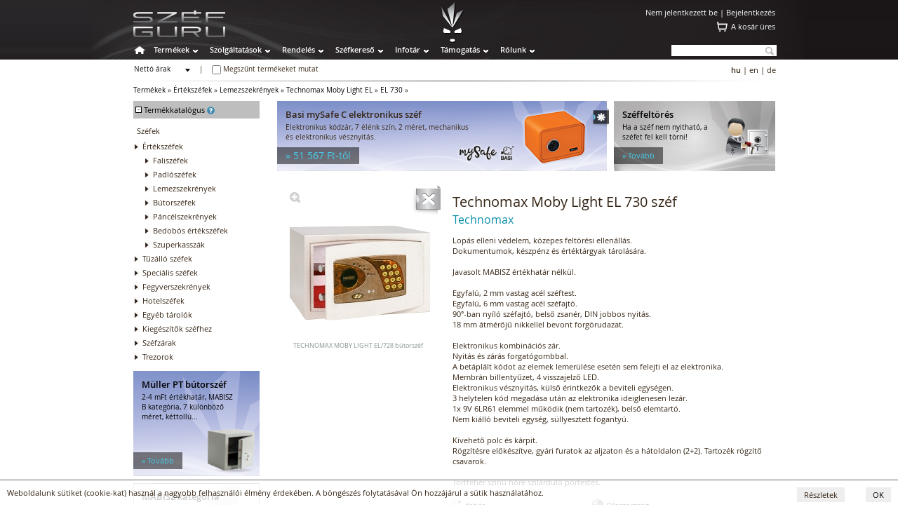

--- FILE ---
content_type: text/html
request_url: https://www.szefguru.hu/termekek/technomax-moby-light-el-szef/technomax-moby-light-el-730-szef/
body_size: 15204
content:
<!DOCTYPE html>
<html lang="en">
<meta http-equiv="Content-Type" content="text/html; charset=utf-8">
<title>SG | Technomax Moby Light EL 730 széf</title>
<meta name="title" content="SG | Technomax Moby Light EL 730 széf" />
<meta name="keywords" content="EL 730, széf, Technomax, Moby Light, széf, széfguru, SG" />
<meta name="description" content="Technomax Moby Light EL 730 széf

Lopás elleni védelem, közepes feltörési ellenállás.
Dokumentumok, készpénz és értéktárgyak tárolására. 

Javasolt MABISZ értékhatár nélkül.

Egyfalú, 2 mm vastag acél széftest.
Egyfalú, 6 mm vastag acél széfajtó.
90°-ban nyíló széfajtó, belső zsanér, DIN jobbos nyitás.
18 mm átmérőjű nikkellel bevont forgórudazat.

Elektronikus kombinációs zár.
Nyitás és zárás forgatógombbal.
A betáplált kódot az elemek lemerülése esetén sem felejti el az elektronika.
Membrán billentyűzet, 4 visszajelző LED.
Elektronikus vésznyitás, külső érintkezők a beviteli egységen.
3 helytelen kód megadása után az elektronika ideiglenesen lezár.
1x 9V 6LR61 elemmel működik (nem tartozék), belső elemtartó.
Nem kiálló beviteli egység, süllyesztett fogantyú.

Kivehető polc és kárpit.
Rögzítésre előkészítve, gyári furatok az aljzaton és a hátoldalon (2+2). Tartozék rögzítő csavarok.

Törtfehér színű hőre szilárduló porfestés.

Szín: fehér
Származási hely: Olaszország
Márka: Technomax, Moby Light
Gyártó: Technomax" />
<meta name="page-topic" content="Széfguru" />
<meta name="revisit-after" content="3 days" />
<meta http-equiv="Content-Style-Type" content="text/css" />
<meta name="content-language" content="hu" />
<meta http-equiv="Content-Type" content="text/html; charset=utf-8" />
<meta name="copyright" content="Copyright C 2026 Bitforce Kft." />
<meta name="distribution" content="Global" />
<meta name="rating" content="General" />
<meta name="doc-type" content="Web Page" />
<meta name="author" content="Bit-Force" />
<link rel="icon"  type="image/ico" target="_blank" href="https://www.szefguru.hu/images/favicon.ico" />

<!-- lytebox -->
<script type="text/javascript" src="https://www.szefguru.hu/js/lytebox_hun.js"></script>
<link rel="stylesheet" href="https://www.szefguru.hu/css/lytebox_hun.css" type="text/css" />
<!-- /lytebox -->

<link rel="stylesheet" href="https://www.szefguru.hu/css/th_scroll.css" type="text/css" />
<link rel="stylesheet" href="https://www.szefguru.hu/css/compare.css" type="text/css" />
<link rel="stylesheet" href="https://www.szefguru.hu/css/layout_kereso.css" type="text/css" />
<link rel="stylesheet" href="https://www.szefguru.hu/css/kereso.css" type="text/css" />

<link rel="stylesheet" href="https://www.szefguru.hu/css/init.css" type="text/css" />
<link rel="stylesheet" href="https://www.szefguru.hu/css/skin.css" type="text/css" />
<link rel="stylesheet" href="https://www.szefguru.hu/css/layout.css" type="text/css" />
<link rel="stylesheet" href="https://www.szefguru.hu/css/webfont.css" type="text/css" />
<link rel="stylesheet" href="https://www.szefguru.hu/css/skin_termekcsoport.css" type="text/css" />

<link rel="stylesheet" href="https://www.szefguru.hu/css/layout_termekcsoport.css" type="text/css" />


<script type="text/javascript" src="https://www.szefguru.hu/js/termekcsoport.js"></script>

<script type="text/javascript" src="https://www.szefguru.hu/js/cart.js"></script>
<script type="text/javascript" src="https://www.szefguru.hu/js/message.js"></script>
<script type="text/javascript" src="https://www.szefguru.hu/js/fomenu.js"></script>
<script type="text/javascript" src="https://www.szefguru.hu/js/balkereso.js"></script>
<script type="text/javascript" src="https://www.szefguru.hu/js/galeria.js"></script>


<meta name="viewport" content="width=device-width" />
<meta name="viewport" content="user-scalable=yes" />
<meta name="viewport" content="maximum-scale=1.2" /><script>

  (function(i,s,o,g,r,a,m){i['GoogleAnalyticsObject']=r;i[r]=i[r]||function(){
  (i[r].q=i[r].q||[]).push(arguments)},i[r].l=1*new Date();a=s.createElement(o),
  m=s.getElementsByTagName(o)[0];a.async=1;a.src=g;m.parentNode.insertBefore(a,m)
  })(window,document,'script','//www.google-analytics.com/analytics.js','ga');

  ga('create', 'UA-4751121-1', 'auto');
  ga('send', 'pageview');
</script>
</head>
<body>
<div id="background"><div id="background-fleck"></div></div>
<div id="fomenu_wrapper" style="background-image: url(https://www.szefguru.hu/sources/background/); background-position:-510px top;">
	<div id="fomenu_container" onMouseOver="start_fomenu (actualId);" onMouseOut="end_fomenu (actualId);">
	</div>
</div>
	
	<div class="fomenu_content" id="fomenucontent_188">
		<div class="fomenucontent_inner" style="width: 570px; height: 310px; background-color: #e3e3e3; background-image: url(https://www.szefguru.hu/sources/fomenu/kep1_img_10.png);" onMouseOver="start_fomenu (188);" onMouseOut="end_fomenu (188);">
			<div class="fomenucontent_inner_inner">
				<p>
	<style type="text/css">
.cont_nav_szolgaltatas {
	height: 265px;
	width: 541px;
	padding-top: 10px;
	margin-left: 0px;
}
.cont_nav_szolgaltatas .container__ {
	height: 265px;
	width: 167px;
	float: left;
}
.cont_nav_szolgaltatas .container__ .pic_ {
	height: 75px;
	width: 85px;
	margin-right: auto;
	margin-left: auto;
}
.cont_nav_szolgaltatas .container__ .title_ {
	font-family: Open Sans;
	font-size: 13px;
	font-weight: regular;
	height: auto;
	width: 167px;
	margin-top: 10px;
	text-align: center;
}
.cont_nav_szolgaltatas .spce {
	float: left;
	height: 20px;
	width: 20px;
}
.cont_nav_szolgaltatas a:link {
	text-decoration: none;
}
.cont_nav_szolgaltatas a:visited {
	text-decoration: none;
}
.cont_nav_szolgaltatas a:hover {
	text-decoration: underline;
}
.cont_nav_szolgaltatas a:active {
	text-decoration: none;
}
.cont_nav_szolgaltatas .container__ .list__ ul li {
	font-family: Open Sans;
	font-size: 11px;
	list-style-type: none;
	list-style-position: outside;
	text-align: left;
	white-space: normal;
	margin-left: 0px;
	line-height: 9px;
	padding-left: 20px;
}
.cont_nav_szolgaltatas .container__ .list__ {
	font-family: Open Sans;
	font-size: 11px;
	padding-top: 10px;
	width: 167px;
	line-height: 9px;
	text-align: left;
	white-space: normal;
	list-style-position: outside;
	list-style-type: none;
}
.cont_nav_szolgaltatas .container__ .list__  a:link {
	text-decoration: none;
}
.cont_nav_szolgaltatas .container__ .list__  a:visited {
	text-decoration: none;
}
.cont_nav_szolgaltatas .container__ .list__  a:hover {
	text-decoration: underline;
	color: #0c8fab;
}
.cont_nav_szolgaltatas .container__ .list__  a:active {
	text-decoration: none;
}	</style>
</p>
<script>
function vasarelottFunction()
{
document.getElementById("Img17").src="https://www.szefguru.hu/sources/root/felso_menu/sg/rollover/szolg_szefszalitas-elott-2.png";
}
function vasarelottReset()
{
document.getElementById("Img17").src="https://www.szefguru.hu/sources/root/felso_menu/sg/szolg_szefszalitas-elott.png";
}

function vasaralkFunction()
{
document.getElementById("Img18").src="https://www.szefguru.hu/sources/root/felso_menu/sg/rollover/szolg_vasarlas-alkalmaval-2.png";
}
function vasaralkReset()
{
document.getElementById("Img18").src="https://www.szefguru.hu/sources/root/felso_menu/sg/szolg_vasarlas-alkalmaval.png";
}

function szefesetenFunction()
{
document.getElementById("Img19").src="https://www.szefguru.hu/sources/root/felso_menu/sg/rollover/szolg_meglevo-szefeseten-2.png";
}
function szefesetenReset()
{
document.getElementById("Img19").src="https://www.szefguru.hu/sources/root/felso_menu/sg/szolg_meglevo-szefeseten.png";
}
</script>
<div class="cont_nav_szolgaltatas">
	<div class="container__">
		<div class="pic_">
			<a href="https://www.szefguru.hu/szolgaltatasok/szolgaltatasok-szefvasarlas-elott?" onmousemove="vasarelottFunction()" onmouseout="vasarelottReset()" title="Széfvásárlás előtt"><img alt="" height="75" id="Img17" name="Img17" src="https://www.zartalon.hu/sources/root/felso_menu/sg/szolg_szefszalitas-elott.png" width="85" /></a></div>
		<div class="title_">
			<a href="https://www.szefguru.hu/szolgaltatasok/szolgaltatasok-szefvasarlas-elott?" onmousemove="vasarelottFunction()" onmouseout="vasarelottReset()" title="Széfvásárlás előtt">Széfvásárlás előtt</a></div>
		<div class="list__">
			<ul>
				<li>
					<a href="https://www.szefguru.hu/szolgaltatasok/szef-tanacsadas?"><span style="color: #0c8fab">Széftanácsadás</span></a></li>
				<li>
					<a href="https://www.szefguru.hu/szolgaltatasok/helyszini-felmeres?"><span style="color: #0c8fab">Felmérés</span></a></li>
				<li>
					<a href="https://www.szefguru.hu/szolgaltatasok/trezortervezes-trezorkivitelezes?"><span style="color: #0c8fab">Trezortervezés</span></a></li>
			</ul>
		</div>
	</div>
	<div class="spce">
		&nbsp;</div>
	<div class="container__">
		<div class="pic_">
			<a href="https://www.szefguru.hu/szolgaltatasok/szolgaltatasok-pancelszekreny-vasarlaskor?" onmousemove="vasaralkFunction()" onmouseout="vasaralkReset()" title="A vásárlás alkalmával"><img alt="" height="75" id="Img18" name="Img18" src="https://www.zartalon.hu/sources/root/felso_menu/sg/szolg_vasarlas-alkalmaval.png" width="85" /></a></div>
		<div class="title_">
			<a href="https://www.szefguru.hu/szolgaltatasok/szolgaltatasok-pancelszekreny-vasarlaskor?" onmousemove="vasaralkFunction()" onmouseout="vasaralkReset()" title="A vásárlás alkalmával">A vásárlás alkalmával</a></div>
		<div class="list__">
			<ul>
				<li>
					<a href="https://www.szefguru.hu/szolgaltatasok/szef-tanacsadas?"><span style="color: #0c8fab">Széftanácsadás</span></a></li>
				<li>
					<a href="https://www.szefguru.hu/szolgaltatasok/szefszallitas-epuletig?"><span style="color: #0c8fab">Széfszállítás épületig</span></a></li>
				<li>
					<a href="https://www.szefguru.hu/szolgaltatasok/szefszallitas-epuleten-belul?"><span style="color: #0c8fab">Széfszállítás épületen belül</span></a></li>
				<li>
					<a href="https://www.szefguru.hu/szolgaltatasok/szefrogzites?"><span style="color: #0c8fab">Széfrögzítés</span></a></li>
				<li>
					<a href="https://www.szefguru.hu/szolgaltatasok/kezeloi-oktatas?"><span style="color: #0c8fab">Kezelői oktatás </span></a></li>
				<li>
					<a href="https://www.szefguru.hu/szolgaltatasok/szefkulcs-masolas?"><span style="color: #0c8fab">Széfkulcs másolás</span></a></li>
			</ul>
		</div>
	</div>
	<div class="spce">
		&nbsp;</div>
	<div class="container__">
		<div class="pic_">
			<a href="https://www.szefguru.hu/szolgaltatasok/szolgaltatasok-meglevo-szef-eseten?" onmousemove="szefesetenFunction()" onmouseout="szefesetenReset()" title="Meglévő széf esetén"><img alt="" height="75" id="Img19" name="Img19" src="https://www.zartalon.hu/sources/root/felso_menu/sg/szolg_meglevo-szefeseten.png" width="85" /></a></div>
		<div class="title_">
			<a href="https://www.szefguru.hu/szolgaltatasok/szolgaltatasok-meglevo-szef-eseten?" onmousemove="szefesetenFunction()" onmouseout="szefesetenReset()" title="Meglévő széf esetén">Meglévő széf esetén</a></div>
		<div class="list__">
			<ul>
				<li>
					<a href="https://www.szefguru.hu/szolgaltatasok/felmeres?"><span style="color: #0c8fab">Felmérés</span></a></li>
				<li>
					<a href="https://www.szefguru.hu/szolgaltatasok/szefszallitas-epuletig?"><span style="color: #0c8fab">Széfszállítás épületig</span></a></li>
				<li>
					<a href="https://www.szefguru.hu/szolgaltatasok/szefszallitas-epuleten-belul?"><span style="color: #0c8fab">Széfszállítás épületen belül</span></a></li>
				<li>
					<a href="https://www.szefguru.hu/szolgaltatasok/szefrogzites?"><span style="color: #0c8fab">Széfrögzítés</span></a></li>
				<li>
					<a href="https://www.szefguru.hu/szolgaltatasok/kezeloi-oktatas?"><span style="color: #0c8fab">Kezelői oktatás</span></a></li>
				<li>
					<a href="https://www.szefguru.hu/szolgaltatasok/szefkulcs-masolas?"><span style="color: #0c8fab">Széfkulcs másolás</span></a></li>
				<li>
					<a href="https://www.szefguru.hu/szolgaltatasok/szefjavitas?"><span style="color: #0c8fab">Széfjavítás</span></a></li>
				<li>
					<a href="https://www.szefguru.hu/szolgaltatasok/szolgaltatasok-meglevo-szef-eseten?"><span style="color: #0c8fab">összes...</span></a></li>
			</ul>
		</div>
	</div>
</div>
<p>
	&nbsp;</p>

			<img src="https://www.szefguru.hu/images/transparent.gif" width="570px; height: 0px;"><br />
			</div>
		</div>		<div class="fomenucontent_inner" style="width: 570px; height: 150px; background-color: #; background-image: url(https://www.szefguru.hu/sources/fomenu/kep2_img_10.png);" onMouseOver="start_fomenu (188);" onMouseOut="end_fomenu (188);">
			<div class="fomenucontent_inner_inner">
				<p>
	<style type="text/css">
.con2t_nav_szolgaltatas {
	height: 130px;
	width: 475px;
	padding-top: 10px;
	margin-left: 0px;
}
.cont2_nav_szolgaltatas .container__ {
	height: 120px;
	width: 145px;
	float: left;
}
.cont2_nav_szolgaltatas .container__ .pic_ {
	height: 75px;
	width: 85px;
	margin-right: auto;
	margin-left: auto;
}
.cont2_nav_szolgaltatas .container__ .title_ {
	font-family: Open Sans;
	font-size: 13px;
	font-weight: regular;
	height: auto;
	width: 145px;
	margin-top: 10px;
	text-align: center;
}
.cont2_nav_szolgaltatas .spce {
	float: left;
	height: 20px;
	width: 20px;
}
.cont2_nav_szolgaltatas a:link {
	text-decoration: none;
}
.cont2_nav_szolgaltatas a:visited {
	text-decoration: none;
}
.cont2_nav_szolgaltatas a:hover {
	text-decoration: underline;
}
.cont2_nav_szolgaltatas a:active {
	text-decoration: none;
}	</style>
</p>
<script>
function vodaFunction()
{
document.getElementById("Img20").src="https://www.zartalon.hu/sources/root/felso_menu/sg/rollover/vodafone-kedd-2.png";
}
function vodaReset()
{
document.getElementById("Img20").src="https://www.zartalon.hu/sources/root/felso_menu/sg/vodafone-kedd.png";
}

function nyeremenyjFunction()
{
document.getElementById("Img21").src="https://www.zartalon.hu/sources/root/felso_menu/sg/rollover/nyeremenyjatek-szef-2.png";
}
function nyeremenyjReset()
{
document.getElementById("Img21").src="https://www.zartalon.hu/sources/root/felso_menu/sg/nyeremenyjatek-szef.png";
}
</script>
<div class="cont2_nav_szolgaltatas">
	<div class="spce">
		&nbsp;</div>
	<div class="container__">
		<div class="pic_">
			<a href="https://www.szefguru.hu/szolgaltatasok/nyeremenyjatek-szef?" onmousemove="nyeremenyjFunction()" onmouseout="nyeremenyjReset()" title="Nyereményjáték-széf"><img alt="" height="75" id="Img21" name="Img21" src="https://www.zartalon.hu/sources/root/felso_menu/sg/nyeremenyjatek-szef.png" width="85" /></a></div>
		<div class="title_">
			<a href="https://www.szefguru.hu/szolgaltatasok/nyeremenyjatek-szef?" onmousemove="nyeremenyjFunction()" onmouseout="nyeremenyjReset()" title="Nyereményjáték-széf">Nyereményjáték-széf</a></div>
	</div>
</div>
<p>
	&nbsp;</p>

			<img src="https://www.szefguru.hu/images/transparent.gif" width="570px; height: 0px;"><br />
			</div>
		</div>
	</div>
	
	<div class="fomenu_content" id="fomenucontent_428">
		<div class="fomenucontent_inner" style="width: 920px; height: 360px; background-color: #e3e3e3; background-image: url(https://www.szefguru.hu/sources/fomenu/kep1_img_11.png);" onMouseOver="start_fomenu (428);" onMouseOut="end_fomenu (428);">
			<div class="fomenucontent_inner_inner">
				<p>
	<style type="text/css">
.cont_nav_termekek {
	height: 360px;
	width: 915px;
	padding-top: 10px;
	padding-right: 0px;
	padding-left: 0px;
	margin-left: -10px;
}
.cont_nav_termekek .container__ {
	height: 350px;
	width: 167px;
	float: left;
}
.cont_nav_termekek .container__ .pic_ {
	height: 75px;
	width: 85px;
	margin-right: auto;
	margin-left: auto;
}
.cont_nav_termekek .container__ .title_ {
	font-family: Open Sans;
	font-size: 13px;
	font-weight: regular;
	height: 40px;
	width: 167px;
	margin-top: 10px;
	text-align: center;
	vertical-align: top;
	color: #0c8fab;
}
.cont_nav_termekek .container_2 {
	float: left;
	height: 350px;
	width: 728px;
}
.cont_nav_termekek .spce {
	float: left;
	height: 20px;
	width: 20px;
}
.cont_nav_termekek a:link {
	text-decoration: none;
}
.cont_nav_termekek a:visited {
	text-decoration: none;
}
.cont_nav_termekek a:hover {
	text-decoration: underline;
}
.cont_nav_termekek a:active {
	text-decoration: none;
}
.cont_nav_termekek .container_2 .all_titel {
	font-family: Open Sans;
	font-size: 14px;
	font-weight: regular;
	height: 30px;
	width: 350px;
}
.cont_nav_termekek .container_2 .box_ {
	font-family: Open Sans;
	font-size: 11px;
	height: 130px;
	width: 167px;
	float: left;
}
.cont_nav_termekek .container_2 .box_ .termek-csoport {
	font-family: Open Sans;
	font-size: 13px;
	font-weight: regular;
	height: auto;
	width: 167px;
	padding-bottom: 10px;
}
.cont_nav_termekek .container_2 .nav_list {
	font-family: Open Sans;
	font-size: 11px;
	list-style-position: inherit;
	list-style-type: none;
	text-align: left;
	line-height: 9px;
	white-space: normal;
}
.cont_nav_termekek .container_2 .nav_list ul li {
	font-family: Open Sans;
	font-size: 11px;
	list-style-type: none;
	list-style-position: inherit;
	text-align: left;
	white-space: normal;
	margin-left: 0px;
	line-height: 9px;
}
.cont_nav_termekek .container_2 .box_middle {
	font-family: Open Sans;
	font-size: 11px;
	height: 120px;
	width: 167px;
	float: left;
}
.cont_nav_termekek .container_2 .box_middle .termek-csoport {
	font-family: Open Sans;
	font-size: 13px;
	font-weight: regular;
	height: auto;
	width: 167px;
	padding-bottom: 10px;
}
.cont_nav_termekek .container_2 .box_bottom {
	font-family: Open Sans;
	font-size: 11px;
	height: 70px;
	width: 167px;
	float: left;
}
.cont_nav_termekek .container_2 .box_bottom .termek-csoport {
	font-family: Open Sans;
	font-size: 13px;
	font-weight: regular;
	height: auto;
	width: 167px;
	padding-bottom: 10px;
}	</style>
</p>
<script>
function termekekFunction()
{
document.getElementById("Img1").src="https://www.zartalon.hu/sources/root/felso_menu/sg/rollover/termekkatalogus-2.png";
}

function ertekszefFunction()
{
document.getElementById("Img1").src="https://www.zartalon.hu/sources/root/felso_menu/sg/rollover/sg_ertekszefek.png";
}

function tuzalloFunction()
{
document.getElementById("Img1").src="https://www.zartalon.hu/sources/root/felso_menu/sg/rollover/sg_tuzalloszefek.png";
}

function specialisFunction()
{
document.getElementById("Img1").src="https://www.zartalon.hu/sources/root/felso_menu/sg/rollover/sg_specialis.png";
}

function fegyverFunction()
{
document.getElementById("Img1").src="https://www.zartalon.hu/sources/root/felso_menu/sg/rollover/sg_fegyverszekrenyek.png";
}

function hotelFunction()
{
document.getElementById("Img1").src="https://www.zartalon.hu/sources/root/felso_menu/sg/rollover/sg_hotelszef.png";
}

function egyebFunction()
{
document.getElementById("Img1").src="https://www.zartalon.hu/sources/root/felso_menu/sg/rollover/sg_egyeb.png";
}

function kiegFunction()
{
document.getElementById("Img1").src="https://www.zartalon.hu/sources/root/felso_menu/sg/rollover/sg_kieg.png";
}

function szefzarFunction()
{
document.getElementById("Img1").src="https://www.zartalon.hu/sources/root/felso_menu/sg/rollover/sg_szefzarak.png";
}

function trezorFunction()
{
document.getElementById("Img1").src="https://www.zartalon.hu/sources/root/felso_menu/sg/rollover/sg_trezor.png";
}
</script>
<div class="cont_nav_termekek">
	<div class="container__">
		<div class="pic_">
			<a href="https://www.szefguru.hu/termekek/termekkatalogus?" onmousemove="termekekFunction()" title="Termékkatalógus"><img alt="" height="75" id="Img1" name="Img1" src="https://www.zartalon.hu/sources/root/felso_menu/sg/termekkatalogus.png" width="85" /></a></div>
		<div class="title_">
			<a href="https://www.szefguru.hu/termekek/termekkatalogus?" onmousemove="termekekFunction()" title="Termékkatalógus">Termékkatalógus</a></div>
	</div>
	<div class="spce">
		&nbsp;</div>
	<div class="container_2">
		<div class="all_titel">
			Széfek</div>
		<div class="box_">
			<div class="termek-csoport">
				<a href="https://www.szefguru.hu/termekek/ertekszefek/?" onmousemove="ertekszefFunction()" title="Értékszéfek"><span style="color: #0c8fab">Értékszéfek</span></a></div>
			<div class="nav_list">
				<ul>
					<li>
						<a href="https://www.szefguru.hu/termekek/faliszefek/?">Faliszéfek</a></li>
					<li>
						<a href="https://www.szefguru.hu/termekek/padloszefek/?">Padlószéfek</a></li>
					<li>
						<a href="https://www.szefguru.hu/termekek/lemezszekrenyek/?">Lemezszekrények</a></li>
					<li>
						<a href="https://www.szefguru.hu/termekek/butorszefek/?">Bútorszéfek</a></li>
					<li>
						<a href="https://www.szefguru.hu/termekek/pancelszekrenyek/?">Páncélszekrények</a></li>
					<li>
						<a href="https://www.szefguru.hu/termekek/bedobos-ertekszefek/?">Bedobós értékszéfek</a></li>
					<li>
						<a href="https://www.szefguru.hu/termekek/szuperkasszak/?">Szuperkasszák</a></li>
				</ul>
			</div>
		</div>
		<div class="spce">
			&nbsp;</div>
		<div class="box_">
			<div class="termek-csoport">
				<a href="https://www.szefguru.hu/termekek/tuzallo-szefek/?" onmousemove="tuzalloFunction()" title="Tűzálló széfek"><span style="color: #0c8fab">Tűzálló széfek</span></a></div>
			<div class="nav_list">
				<ul>
					<li>
						<a href="https://www.szefguru.hu/termekek/tuzallo-fuggomappa-tarolok/?">Tűzálló függőmappa-tárolók</a></li>
					<li>
						<a href="https://www.szefguru.hu/termekek/tuz-es-vizallo-irat-es-adattarolok/?">Tűz- és vízálló irat- és adattárolók</a></li>
					<li>
						<a href="https://www.szefguru.hu/termekek/tuzallo-irattarolok/?">Tűzálló irattárolók</a></li>
					<li>
						<a href="https://www.szefguru.hu/termekek/kombinalt-irattarolok/?">Kombinált irattárolók</a></li>
					<li>
						<a href="https://www.szefguru.hu/termekek/tuzallo-adattarolok/?">Tűzálló adattárolók</a></li>
					<li>
						<a href="https://www.szefguru.hu/termekek/kombinalt-adattarolok/?">Kombinált adattárolók</a></li>
				</ul>
			</div>
		</div>
		<div class="spce">
			&nbsp;</div>
		<div class="box_">
			<div class="termek-csoport">
				<a href="https://www.szefguru.hu/termekek/specialis-szefek/?" onmousemove="specialisFunction()" title="Speciális széfek"><span style="color: #0c8fab">Speciális széfek</span></a></div>
			<div class="nav_list">
				<ul>
					<li>
						<a href="https://www.szefguru.hu/termekek/vegyianyag-tarolo-szefek/?">Vegyianyag tároló széfek </a></li>
					<li>
						<a href="https://www.szefguru.hu/termekek/szamitogep-tarolo-szefek/?">Számítógép tároló széfek</a></li>
					<li>
						<a href="https://www.szefguru.hu/termekek/egyedi-szefek/?">Egyedi széfek</a></li>
				</ul>
			</div>
		</div>
		<div class="spce">
			&nbsp;</div>
		<div class="box_">
			<div class="termek-csoport">
				<a href="https://www.szefguru.hu/termekek/fegyverszekrenyek/?" onmousemove="fegyverFunction()" title="Fegyverszekrények"><span style="color: #0c8fab">Fegyverszekrények</span></a></div>
			<div class="nav_list">
				<ul>
					<li>
						<a href="https://www.szefguru.hu/termekek/fem-fegyverszekrenyek/?">Fém fegyverszekrények</a></li>
					<li>
						<a href="https://www.szefguru.hu/termekek/fa-burkolatu-fegyverszekrenyek/?">Fa burkolatú fegyverszekrények</a></li>
					<li>
						<a href="https://www.szefguru.hu/termekek/uvegezett-fegyverszekrenyek/?">Üvegezett fegyverszekrények</a></li>
				</ul>
			</div>
		</div>
		<div class="box_middle">
			<div class="termek-csoport">
				<a href="https://www.szefguru.hu/termekek/hotelszefek/?" onmousemove="hotelFunction()" title="Hotelszéfek"><span style="color: #0c8fab">Hotelszéfek</span></a></div>
			<div class="nav_list">
				<ul>
					<li>
						<a href="https://www.szefguru.hu/termekek/2-csillagos-hotelszefek/?">2 csillagos hotelszéfek</a></li>
					<li>
						<a href="https://www.szefguru.hu/termekek/3-csillagos-hotelszefek/?">3 csillagos hotelszéfek</a></li>
					<li>
						<a href="https://www.szefguru.hu/termekek/4-csillagos-hotelszefek/?">4 csillagos hotelszéfek</a></li>
					<li>
						<a href="https://www.szefguru.hu/termekek/5-csillagos-hotelszefek/?">5 csillagos hotelszéfek</a></li>
				</ul>
			</div>
		</div>
		<div class="spce">
			&nbsp;</div>
		<div class="box_middle">
			<div class="termek-csoport">
				<a href="https://www.szefguru.hu/termekek/egyeb-tarolok/?" onmousemove="egyebFunction()" title="Egyéb tárolók"><span style="color: #0c8fab">Egyéb tárolók</span></a></div>
			<div class="nav_list">
				<ul>
					<li>
						<a href="https://www.szefguru.hu/termekek/kulcstarolo-szefek/?">Kulcstároló széfek </a></li>
					<li>
						<a href="https://www.szefguru.hu/termekek/kulcsszekrenyek/?">Kulcsszekrények</a></li>
					<li>
						<a href="https://www.szefguru.hu/termekek/penzkazettak/?">Pénzkazetták</a></li>
				</ul>
			</div>
		</div>
		<div class="spce">
			&nbsp;</div>
		<div class="box_middle">
			<div class="termek-csoport">
				<a href="https://www.szefguru.hu/termekek/kiegeszitok-szefhez/?" onmousemove="kiegFunction()" title="Kiegészítők széfhez"><span style="color: #0c8fab">Kiegészítők széfhez</span></a></div>
			<div class="nav_list">
				<ul>
					<li>
						<a href="https://www.szefguru.hu/termekek/polcok/?">Polcok</a></li>
					<li>
						<a href="https://www.szefguru.hu/termekek/belso-rekeszek/?">Belső rekeszek</a></li>
					<li>
						<a href="https://www.szefguru.hu/termekek/talcak-kosarak/?">Tálcák, kosarak</a></li>
					<li>
						<a href="https://www.szefguru.hu/termekek/fiokok/?">Fiókok</a></li>
					<li>
						<a href="https://www.szefguru.hu/termekek/fiokbetetek/?">Fiókbetétek</a></li>
					<li>
						<a href="https://www.szefguru.hu/termekek/fuggomappa-tartok/?">Függőmappa tartók</a></li>
					<li>
						<a href="https://www.szefguru.hu/termekek/kiegeszitok-szefhez/?">összes...</a></li>
				</ul>
			</div>
		</div>
		<div class="spce">
			&nbsp;</div>
		<div class="box_middle">
			<div class="termek-csoport">
				<a href="https://www.szefguru.hu/termekek/szefzarak/?" onmousemove="szefzarFunction()" title="Széfzárak"><span style="color: #0c8fab">Széfzárak</span></a></div>
			<div class="nav_list">
				<ul>
					<li>
						<a href="https://www.szefguru.hu/termekek/kulcsos-szefzarak/?">Kulcsos széfzárak</a></li>
					<li>
						<a href="https://www.szefguru.hu/termekek/mechanikus-kombinacios-szefzarak/?">Mechanikus kombinációs széfzárak</a></li>
					<li>
						<a href="https://www.szefguru.hu/termekek/elektronikus-kombinacios-szefzarak/?">Elektronikus kombinációs széfzárak</a></li>
				</ul>
			</div>
		</div>
		<div class="box_bottom">
			<div class="termek-csoport">
				<a href="https://www.szefguru.hu/termekek/trezorok/?" onmousemove="trezorFunction()" title="Trezorok"><span style="color: #0c8fab">Trezorok</span></a></div>
			<div class="nav_list">
				<ul>
					<li>
						<a href="https://www.szefguru.hu/termekek/hasznalt-szefek/?">Használt széfek</a></li>
				</ul>
			</div>
		</div>
	</div>
</div>
<p>
	&nbsp;</p>

			<img src="https://www.szefguru.hu/images/transparent.gif" width="920px; height: 0px;"><br />
			</div>
		</div>		<div class="fomenucontent_inner" style="width: 920px; height: 150px; background-color: #fff; background-image: url(https://www.szefguru.hu/sources/fomenu/kep2_img_11.png);" onMouseOver="start_fomenu (428);" onMouseOut="end_fomenu (428);">
			<div class="fomenucontent_inner_inner">
				<p>
	<style type="text/css">
.cont2_nav_termekek {
	height: 130px;
	width: 915px;
	padding-top: 10px;
	padding-right: 0px;
	margin-left: -10px;
	padding-left: 0px;
}
.cont2_nav_termekek .container__ {
	height: 120px;
	width: 167px;
	float: left;
}
.cont2_nav_termekek .container__ .pic_ {
	height: 75px;
	width: 85px;
	margin-right: auto;
	margin-left: auto;
}
.cont2_nav_termekek .container__ .title_ {
	font-family: Open Sans;
	font-size: 13px;
	font-weight: regular;
	height: auto;
	width: 167px;
	margin-top: 10px;
	text-align: center;
}
.cont2_nav_termekek .spce {
	float: left;
	height: 20px;
	width: 20px;
}	</style>
</p>
<script>
function termekkeresoFunction()
{
document.getElementById("Img2").src="https://www.szefguru.hu/sources/root/felso_menu/sg/rollover/termekkereso-2.png";
}

function termlistFunction()
{
document.getElementById("Img3").src="https://www.zartalon.hu/sources/root/felso_menu/sg/rollover/termeklist-2.png";
}

function akciosFunction()
{
document.getElementById("Img4").src="https://www.zartalon.hu/sources/root/felso_menu/sg/rollover/akcios_termekek-2.png";
}

function nepszeruFunction()
{
document.getElementById("Img5").src="https://www.zartalon.hu/sources/root/felso_menu/sg/rollover/nepszeru_termekek-2.png";
}

function elvihetoFunction()
{
document.getElementById("Img6").src="https://www.zartalon.hu/sources/root/felso_menu/sg/rollover/azonnalelviheto_term-2.png";
}
</script>
<div class="cont2_nav_termekek">
	<div class="container__">
		<div class="pic_">
			<a href="http://szefguru.hu/szefkereso/termekkereso?" onmousemove="termekkeresoFunction()" title="Termékkereső"><img alt="" height="75" id="Img2" name="Img2" src="https://www.zartalon.hu/sources/root/felso_menu/sg/termekkereso.png" width="85" /></a></div>
		<div class="title_">
			<a href="http://szefguru.hu/szefkereso/termekkereso?" onmousemove="termekkeresoFunction()" title="Termékkereső">Termékkereső</a></div>
	</div>
	<div class="spce">
		&nbsp;</div>
	<div class="container__">
		<div class="pic_">
			<a href="https://www.szefguru.hu/termekek/termeklistak?" onmousemove="termlistFunction()" title="Terméklisták"><img alt="" height="75" id="Img3" name="Img3" src="https://www.zartalon.hu/sources/root/felso_menu/sg/termeklist.png" width="85" /></a></div>
		<div class="title_">
			<a href="https://www.szefguru.hu/termekek/termeklistak?" onmousemove="termlistFunction()" title="Terméklisták">Terméklisták</a></div>
	</div>
	<div class="spce">
		&nbsp;</div>
	<div class="container__">
		<div class="pic_">
			<a href="https://www.szefguru.hu/termekek/akcios-termekek?" onmousemove="akciosFunction()" title="Akciós termékek"><img alt="" id="Img4" name="Img4" src="https://www.szefguru.hu/sources/root/felso_menu/sg/akcios_termekek.png" style="width: 85px; height: 75px;" /></a></div>
		<div class="title_">
			<a href="https://www.szefguru.hu/termekek/akcios-termekek?" onmousemove="akciosFunction()" title="Akciós termékek">Akciós termékek</a></div>
	</div>
	<div class="spce">
		&nbsp;</div>
	<div class="container__">
		<div class="pic_">
			<a href="https://www.szefguru.hu/termekek/nepszeru-termekek?" onmousemove="nepszeruFunction()" title="Népszerű termékek"><img alt="" id="Img5" name="Img5" src="https://www.szefguru.hu/sources/root/felso_menu/sg/nepszeru_termekek.png" style="width: 85px; height: 75px;" /></a></div>
		<div class="title_">
			<a href="https://www.szefguru.hu/termekek/nepszeru-termekek?" onmousemove="nepszeruFunction()" title="Népszerű termékek">Népszerű termékek</a></div>
	</div>
	<div class="spce">
		&nbsp;</div>
	<div class="container__">
		<div class="pic_">
			<a href="https://www.szefguru.hu/termekek/azonnal-elviheto-termekek?" onmousemove="elvihetoFunction()" title="Azonnal elvihető termékek"><img alt="" id="Img6" name="Img6" src="https://www.szefguru.hu/sources/root/felso_menu/sg/azonnalelviheto_term.png" style="width: 85px; height: 75px;" /></a></div>
		<div class="title_">
			<a href="https://www.szefguru.hu/termekek/azonnal-elviheto-termekek?" onmousemove="elvihetoFunction()" title="Azonnal elvihető termékek">Azonnal elvihető termékek</a></div>
	</div>
</div>
<p>
	&nbsp;</p>

			<img src="https://www.szefguru.hu/images/transparent.gif" width="920px; height: 0px;"><br />
			</div>
		</div>
	</div>
	
	<div class="fomenu_content" id="fomenucontent_444">
		<div class="fomenucontent_inner" style="width: 330px; height: 150px; background-color: #fff; background-image: url(https://www.szefguru.hu/sources/fomenu/kep1_img_12.png);" onMouseOver="start_fomenu (444);" onMouseOut="end_fomenu (444);">
			<div class="fomenucontent_inner_inner">
				<p>
	<style type="text/css">
.cont_nav_kereso {
	height: 130px;
	width: 310px;
	padding-top: 10px;
	margin-left: -10px;
}
.cont_nav_kereso .container__ {
	height: 120px;
	width: 145px;
	float: left;
}
.cont_nav_kereso .container__ .pic_ {
	height: 75px;
	width: 85px;
	margin-right: auto;
	margin-left: auto;
}
.cont_nav_kereso .container__ .title_ {
	font-family: Open Sans;
	font-size: 13px;
	font-weight: regular;
	height: auto;
	width: 145px;
	margin-top: 10px;
	text-align: center;
}
.cont_nav_kereso .spce {
	float: left;
	height: 20px;
	width: 20px;
}
.cont_nav_kereso a:link {
	text-decoration: none;
}
.cont_nav_kereso a:visited {
	text-decoration: none;
}
.cont_nav_kereso a:hover {
	text-decoration: underline;
}
.cont_nav_kereso a:active {
	text-decoration: none;
}	</style>
</p>
<script>
function tartkeresoFunction()
{
document.getElementById("Img23").src="https://www.szefguru.hu/sources/root/felso_menu/sg/rollover/tartalomkereso-2.png";
}
</script>
<div class="cont_nav_kereso">
	<div class="container__">
		<div class="pic_">
			<a href="https://www.szefguru.hu/szefkereso/termekkereso?" onmousemove="termekkeresoFunction()" title="Termékkereső"><img alt="" height="75" id="Img2" name="Img2" src="https://www.zartalon.hu/sources/root/felso_menu/sg/termekkereso.png" width="85" /></a></div>
		<div class="title_">
			<a href="https://www.szefguru.hu/szefkereso/termekkereso?" onmousemove="termekkeresoFunction()" title="Termékkereső">Termékkereső</a></div>
	</div>
	<div class="spce">
		&nbsp;</div>
	<div class="container__">
		<div class="pic_">
			<a href="https://www.szefguru.hu/szefkereso/tartalomkereso?" onmousemove="tartkeresoFunction()" title="Tartalom kereső"><img alt="" height="75" id="Img23" name="Img23" src="https://www.zartalon.hu/sources/root/felso_menu/sg/tartalomkereso.png" width="85" /></a></div>
		<div class="title_">
			<a href="https://www.szefguru.hu/szefkereso/tartalomkereso?" onmousemove="tartkeresoFunction()" title="Tartalom kereső">Tartalom kereső</a></div>
	</div>
</div>
<div>
	&nbsp;</div>

			<img src="https://www.szefguru.hu/images/transparent.gif" width="330px; height: 0px;"><br />
			</div>
		</div>		<div class="fomenucontent_inner" style="width: 330px; height: 140px; background-color: #fff; background-image: url(https://www.szefguru.hu/sources/fomenu/kep2_img_12.png);" onMouseOver="start_fomenu (444);" onMouseOut="end_fomenu (444);">
			<div class="fomenucontent_inner_inner">
				<p>
	<style type="text/css">
.cont2_nav_kereso {
	height: 130px;
	width: 310px;
	padding-top: 10px;
	margin-left: -10px;
}
.cont2_nav_kereso .container__ {
	height: 120px;
	width: 145px;
	float: left;
}
.cont2_nav_kereso .container__ .pic_ {
	height: 75px;
	width: 85px;
	margin-right: auto;
	margin-left: auto;
}
.cont2_nav_kereso .container__ .title_ {
	font-family: Open Sans;
	font-size: 13px;
	font-weight: regular;
	height: auto;
	width: 145px;
	margin-top: 10px;
	text-align: center;
}
.cont2_nav_kereso .spce {
	float: left;
	height: 20px;
	width: 20px;
}
.cont2_nav_kereso a:link {
	text-decoration: none;
}
.cont2_nav_kereso a:visited {
	text-decoration: none;
}
.cont2_nav_kereso a:hover {
	text-decoration: underline;
}
.cont2_nav_kereso a:active {
	text-decoration: none;
}	</style>
</p>
<script>
function kapcsFunction()
{
document.getElementById("Img24").src="https://www.szefguru.hu/sources/root/felso_menu/sg/rollover/kapcsolta-2.png";
}
</script>
<div class="cont2_nav_kereso">
	<div class="container__">
		<div class="pic_">
			<a href="https://www.szefguru.hu/rolunk/kapcsolat?" onmousemove="kapcsFunction()" title="Kapcsolat"><img alt="" height="75" id="Img24" name="Img24" src="https://www.zartalon.hu/sources/root/felso_menu/sg/kapcsolta.png" width="85" /></a></div>
		<div class="title_">
			<a href="https://www.szefguru.hu/rolunk/kapcsolat?" onmousemove="kapcsFunction()" title="Kapcsolat">Kapcsolat</a></div>
	</div>
</div>

			<img src="https://www.szefguru.hu/images/transparent.gif" width="330px; height: 0px;"><br />
			</div>
		</div>
	</div>
	
	<div class="fomenu_content" id="fomenucontent_193">
		<div class="fomenucontent_inner" style="width: 670px; height: 150px; background-color: #; background-image: url(https://www.szefguru.hu/sources/fomenu/kep1_img_13.png);" onMouseOver="start_fomenu (193);" onMouseOut="end_fomenu (193);">
			<div class="fomenucontent_inner_inner">
				<p>
	<style type="text/css">
.cont_nav_info {
	height: 130px;
	width: 580px;
	padding-top: 10px;
	padding-right: 10px;
}
.cont_nav_info .container__ {
	height: 120px;
	width: 130px;
	float: left;
}
.cont_nav_info .container__ .pic_ {
	height: 75px;
	width: 85px;
	margin-right: auto;
	margin-left: auto;
}
.cont_nav_info .container__ .title_ {
	font-family: Open Sans;
	font-size: 13px;
	font-weight: regular;
	height: auto;
	width: 130px;
	margin-top: 10px;
	text-align: center;
}
.cont_nav_info .spce {
	float: left;
	height: 20px;
	width: 20px;
}
.cont_nav_info a:link {
	text-decoration: none;
}
.cont_nav_info a:visited {
	text-decoration: none;
}
.cont_nav_info a:hover {
	text-decoration: underline;
}
.cont_nav_info a:active {
	text-decoration: none;
}	</style>
</p>
<script>
function alapkerdesFunction()
{
document.getElementById("Img25").src="https://www.zartalon.hu/sources/root/felso_menu/sg/rollover/alapkerdesek-2.png";
}

function altiFunction()
{
document.getElementById("Img26").src="https://www.zartalon.hu/sources/root/felso_menu/sg/rollover/altalonos-ismeretek-2.png";
}

function roviditesFunction()
{
document.getElementById("Img27").src="https://www.zartalon.hu/sources/root/felso_menu/sg/rollover/roviditesek-2.png";
}

function gyikFunction()
{
document.getElementById("Img28").src="https://www.zartalon.hu/sources/root/felso_menu/sg/rollover/gyik-2.png";
}
</script>
<div class="cont_nav_info">
	<div class="container__">
		<div class="pic_">
			<a href="https://www.szefguru.hu/infotar/alapkerdesek?" onmousemove="alapkerdesFunction()" title="Alapkérdések"><img alt="" height="75" id="Img25" name="Img25" src="https://www.zartalon.hu/sources/root/felso_menu/sg/alapkerdesek.png" width="85" /></a></div>
		<div class="title_">
			<a href="https://www.szefguru.hu/infotar/alapkerdesek?" onmousemove="alapkerdesFunction()" title="Alapkérdések">Alapkérdések</a></div>
	</div>
	<div class="spce">
		&nbsp;</div>
	<div class="container__">
		<div class="pic_">
			<a href="https://www.szefguru.hu/infotar/altalanos-ismeretek?" onmousemove="altiFunction()" title="Általános ismeretek"><img alt="" height="75" id="Img26" name="Img26" src="https://www.zartalon.hu/sources/root/felso_menu/sg/altalonos-ismeretek.png" width="85" /></a></div>
		<div class="title_">
			<a href="https://www.szefguru.hu/infotar/altalanos-ismeretek?" onmousemove="altiFunction()" title="Általános ismeretek">Általános ismeretek</a></div>
	</div>
	<div class="spce">
		&nbsp;</div>
	<div class="container__">
		<div class="pic_">
			<a href="https://www.szefguru.hu/infotar/roviditesek?" onmousemove="roviditesFunction()" title="Rövidítések"><img alt="" height="75" id="Img27" name="Img27" src="https://www.zartalon.hu/sources/root/felso_menu/sg/roviditesek.png" width="85" /></a></div>
		<div class="title_">
			<a href="https://www.szefguru.hu/infotar/roviditesek?" onmousemove="roviditesFunction()" title="Rövidítések">Rövidítések</a></div>
	</div>
	<div class="spce">
		&nbsp;</div>
	<div class="container__">
		<div class="pic_">
			<a href="https://www.szefguru.hu/infotar/gyik?" onmousemove="gyikFunction()" title="Gyakran ismételt kérdések"><img alt="" height="75" id="Img28" name="Img28" src="https://www.zartalon.hu/sources/root/felso_menu/sg/gyik.png" width="85" /></a></div>
		<div class="title_">
			<a href="https://www.szefguru.hu/infotar/gyik?" onmousemove="gyikFunction()" title="Gyakran ismételt kérdések">Gyakran ismételt kérdések</a></div>
	</div>
</div>
<div>
	&nbsp;</div>

			<img src="https://www.szefguru.hu/images/transparent.gif" width="670px; height: 0px;"><br />
			</div>
		</div>		<div class="fomenucontent_inner" style="width: 670px; height: 150px; background-color: #; background-image: url(https://www.szefguru.hu/sources/fomenu/kep2_img_13.png);" onMouseOver="start_fomenu (193);" onMouseOut="end_fomenu (193);">
			<div class="fomenucontent_inner_inner">
				<p>
	<style type="text/css">
.cont2_nav_info {
	height: 130px;
	width: 580px;
	padding-top: 10px;
	padding-right: 10px;
}
.cont2_nav_info .container__ {
	height: 120px;
	width: 130px;
	float: left;
}
.cont2_nav_info .container__ .pic_ {
	height: 75px;
	width: 85px;
	margin-right: auto;
	margin-left: auto;
}
.cont2_nav_info .container__ .title_ {
	font-family: Open Sans;
	font-size: 13px;
	font-weight: regular;
	height: auto;
	width: 130px;
	margin-top: 10px;
	text-align: center;
}
.cont2_nav_info .spce {
	float: left;
	height: 20px;
	width: 20px;
}
.cont2_nav_info a:link {
	text-decoration: none;
}
.cont2_nav_info a:visited {
	text-decoration: none;
}
.cont2_nav_info a:hover {
	text-decoration: underline;
}
.cont2_nav_info a:active {
	text-decoration: none;
}	</style>
</p>
<script>
function magyarazatFunction()
{
document.getElementById("Img29").src="https://www.zartalon.hu/sources/root/felso_menu/sg/rollover/magyarazatok-2.png";
}

function gyartokFunction()
{
document.getElementById("Img30").src="https://www.zartalon.hu/sources/root/felso_menu/sg/rollover/gyartok-2.png";
}
</script>
<div class="cont2_nav_info">
	<div class="container__">
		<div class="pic_">
			<a href="https://www.szefguru.hu/infotar/magyarazatok?" onmousemove="magyarazatFunction()" title="Magyarázatok"><img alt="" height="75" id="Img29" name="Img29" src="https://www.zartalon.hu/sources/root/felso_menu/sg/magyarazatok.png" width="85" /></a></div>
		<div class="title_">
			<a href="https://www.szefguru.hu/infotar/magyarazatok?" onmousemove="magyarazatFunction()" title="Magyarázatok">Magyarázatok</a></div>
	</div>
	<div class="spce">
		&nbsp;</div>
	<div class="container__">
		<div class="pic_">
			<a href="https://www.szefguru.hu/infotar/gyartok?" onmousemove="gyartokFunction()" title="Gyártók"><img alt="" height="75" id="Img30" name="Img30" src="https://www.zartalon.hu/sources/root/felso_menu/sg/gyartok.png" width="85" /></a></div>
		<div class="title_">
			<a href="https://www.szefguru.hu/infotar/gyartok?" onmousemove="gyartokFunction()" title="Gyártók">Gyártók</a></div>
	</div>
</div>
<p>
	&nbsp;</p>

			<img src="https://www.szefguru.hu/images/transparent.gif" width="670px; height: 0px;"><br />
			</div>
		</div>
	</div>
	
	<div class="fomenu_content" id="fomenucontent_183">
		<div class="fomenucontent_inner" style="width: 660px; height: 150px; background-color: #fff; background-image: url(https://www.szefguru.hu/sources/fomenu/kep1_img_14.png);" onMouseOver="start_fomenu (183);" onMouseOut="end_fomenu (183);">
			<div class="fomenucontent_inner_inner">
				<p>
	<style type="text/css">
.cont_nav_rolunk {
	height: 130px;
	width: 640px;
	padding-top: 10px;
	padding-right: 10px;
}
.cont_nav_rolunk .container__ {
	height: 120px;
	width: 145px;
	float: left;
}
.cont_nav_rolunk .container__ .pic_ {
	height: 75px;
	width: 85px;
	margin-right: auto;
	margin-left: auto;
}
.cont_nav_rolunk .container__ .title_ {
	font-family: Open Sans;
	font-size: 13px;
	font-weight: regular;
	height: auto;
	width: 145px;
	margin-top: 10px;
	text-align: center;
}
.cont_nav_rolunk .spce {
	float: left;
	height: 20px;
	width: 20px;
}
.cont_nav_rolunk a:link {
	text-decoration: none;
}
.cont_nav_rolunk a:visited {
	text-decoration: none;
}
.cont_nav_rolunk a:hover {
	text-decoration: underline;
}
.cont_nav_rolunk a:active {
	text-decoration: none;
}	</style>
</p>
<script>
function szefguruFunction()
{
document.getElementById("Img13").src="https://www.zartalon.hu/sources/root/felso_menu/zt/rollover/rolunk-sg-2.png";
}

function cegadatFunction()
{
document.getElementById("Img14").src="https://www.zartalon.hu/sources/root/felso_menu/sg/rollover/cegadatok-2.png";
}

function zartalonFunction()
{
document.getElementById("Img16").src="https://www.zartalon.hu/sources/root/felso_menu/zt/rollover/rolunk-zt-2.png";
}
</script>
<div class="cont_nav_rolunk">
	<div class="container__">
		<div class="pic_">
			<a href="https://www.szefguru.hu/rolunk/szefguru?" onmousemove="szefguruFunction()" title="SZÉFGURU"><img alt="" height="75" id="Img13" name="Img13" src="https://www.zartalon.hu/sources/root/felso_menu/zt/rolunk-sg.png" width="85" /></a></div>
		<div class="title_">
			<a href="https://www.szefguru.hu/rolunk/szefguru?" onmousemove="szefguruFunction()" title="SZÉFGURU">Széfguru</a></div>
	</div>
	<div class="spce">
		&nbsp;</div>
	<div class="container__">
		<div class="pic_">
			<a href="https://www.szefguru.hu/rolunk/cegadatok?" onmousemove="cegadatFunction()" title="Cégadatok"><img alt="" height="75" id="Img14" name="Img14" src="https://www.zartalon.hu/sources/root/felso_menu/sg/cegadatok.png" width="85" /></a></div>
		<div class="title_">
			<a href="https://www.szefguru.hu/rolunk/cegadatok?" onmousemove="cegadatFunction()" title="Cégadatok">Cégadatok</a></div>
	</div>
	<div class="spce">
		&nbsp;</div>
	<div class="container__">
		<div class="pic_">
			<a href="https://www.szefguru.hu/rolunk/kapcsolat?" onmousemove="kapcsFunction()" title="Kapcsolat"><img alt="" height="75" id="Img24" name="Img24" src="https://www.zartalon.hu/sources/root/felso_menu/sg/kapcsolta.png" width="85" /></a></div>
		<div class="title_">
			<a href="https://www.szefguru.hu/rolunk/kapcsolat?" onmousemove="kapcsFunction()" title="Kapcsolat">Kapcsolat</a></div>
	</div>
	<div class="spce">
		&nbsp;</div>
	<div class="container__">
		<div class="pic_">
			<a href="https://www.szefguru.hu/rolunk/zartalon?" onmousemove="zartalonFunction()" title="ZÁRTALON"><img alt="" height="75" id="Img16" name="Img16" src="https://www.zartalon.hu/sources/root/felso_menu/zt/rolunk-zt.png" width="85" /></a></div>
		<div class="title_">
			<a href="https://www.szefguru.hu/rolunk/zartalon?" onmousemove="zartalonFunction()" title="ZÁRTALON">Zártalon</a></div>
	</div>
</div>
<p>
	&nbsp;</p>
			<img src="https://www.szefguru.hu/images/transparent.gif" width="660px; height: 0px;"><br />
			</div>
		</div>		<div class="fomenucontent_inner" style="width: 660px; height: 140px; background-color: #fff; background-image: url(https://www.szefguru.hu/sources/fomenu/kep2_img_14.png);" onMouseOver="start_fomenu (183);" onMouseOut="end_fomenu (183);">
			<div class="fomenucontent_inner_inner">
				<p>
	<style type="text/css">
.cont2_nav_kereso {
	height: 130px;
	width: 310px;
	padding-top: 10px;
	margin-left: -10px;
}
.cont2_nav_kereso .container__ {
	height: 120px;
	width: 145px;
	float: left;
}
.cont2_nav_kereso .container__ .pic_ {
	height: 75px;
	width: 85px;
	margin-right: auto;
	margin-left: auto;
}
.cont2_nav_kereso .container__ .title_ {
	font-family: Open Sans;
	font-size: 13px;
	font-weight: regular;
	height: auto;
	width: 145px;
	margin-top: 10px;
	text-align: center;
}
.cont2_nav_kereso .spce {
	float: left;
	height: 20px;
	width: 20px;
}
.cont2_nav_kereso a:link {
	text-decoration: none;
}
.cont2_nav_kereso a:visited {
	text-decoration: none;
}
.cont2_nav_kereso a:hover {
	text-decoration: underline;
}
.cont2_nav_kereso a:active {
	text-decoration: none;
}	</style>
</p>
<p>
	<script>
function izFunction()
{
document.getElementById("Img28").src="https://www.szefguru.hu/sources/root/felso_menu/iz/rollover/izone-2.png";
}
</script></p>
<div class="cont2_nav_kereso">
	<div class="container__">
		<div class="pic_">
			<a href="https://www.szefguru.hu/rolunk/izone?" onmousemove="izFunction()" title="i-Zone"><img alt="" id="Img28" name="Img28" src="https://www.szefguru.hu/sources/root/felso_menu/iz/izone.png" style="width: 85px; height: 75px;" /></a></div>
		<div class="title_">
			<a href="https://www.szefguru.hu/rolunk/izone?" onmousemove="izFunction()" title="i-Zone">i-Zone</a></div>
	</div>
</div>
<p>
	&nbsp;</p>

			<img src="https://www.szefguru.hu/images/transparent.gif" width="660px; height: 0px;"><br />
			</div>
		</div>
	</div>
	
	<div class="fomenu_content" id="fomenucontent_453">
		<div class="fomenucontent_inner" style="width: 660px; height: 150px; background-color: #fff; background-image: url(https://www.szefguru.hu/sources/fomenu/kep1_img_15.png);" onMouseOver="start_fomenu (453);" onMouseOut="end_fomenu (453);">
			<div class="fomenucontent_inner_inner">
				<p>
	<style type="text/css">
.cont_nav_info {
	height: 130px;
	width: 640px;
	padding-top: 10px;
	padding-right: 0px;
}
.cont_nav_info .container__ {
	height: 120px;
	width: 145px;
	float: left;
}
.cont_nav_info .container__ .pic_ {
	height: 75px;
	width: 85px;
	margin-right: auto;
	margin-left: auto;
	font-family: Open Sans;
	font-size: 10px;
	text-align: center;
	vertical-align: middle;
}
.cont_nav_info .container__ .title_ {
	font-family: Open Sans;
	font-size: 13px;
	font-weight: regular;
	height: auto;
	width: 145px;
	margin-top: 10px;
	text-align: center;
}
.cont_nav_info .spce {
	float: left;
	height: 20px;
	width: 20px;
}
.cont_nav_info a:link {
	text-decoration: none;
}
.cont_nav_info a:visited {
	text-decoration: none;
}
.cont_nav_info a:hover {
	text-decoration: underline;
}
.cont_nav_info a:active {
	text-decoration: none;
}	</style>
</p>
<script>
function adatlapFunction()
{
document.getElementById("Img7").src="https://www.zartalon.hu/sources/root/felso_menu/sg/rollover/adatlap-2.png";
}

function kezelesiFunction()
{
document.getElementById("Img8").src="https://www.zartalon.hu/sources/root/felso_menu/sg/rollover/kezelesi-utasitas-2.png";
}

function telepitesiFunction()
{
document.getElementById("Img9").src="https://www.zartalon.hu/sources/root/felso_menu/sg/rollover/telepitesi-tajekoztato-2.png";
}

function minositesFunction()
{
document.getElementById("Img10").src="https://www.zartalon.hu/sources/root/felso_menu/sg/rollover/minosites_-2.png";
}
</script>
<div class="cont_nav_info">
	<div class="container__">
		<div class="pic_">
			<a href="https://www.szefguru.hu/tamogatas/adatlap?" onmousemove="adatlapFunction()" title="Adatlap"><img alt="" height="75" id="Img7" name="Img7" src="https://www.zartalon.hu/sources/root/felso_menu/sg/adatlap.png" width="85" /></a></div>
		<div class="title_">
			<a href="https://www.szefguru.hu/tamogatas/adatlap?" onmousemove="adatlapFunction()" title="Adatlap">Adatlap</a></div>
	</div>
	<div class="spce">
		&nbsp;</div>
	<div class="container__">
		<div class="pic_">
			<a href="https://www.szefguru.hu/tamogatas/kezelesi-utasitas?" onmousemove="kezelesiFunction()" title="Kezelési utasítás"><img alt="" height="75" id="Img8" name="Img8" src="https://www.zartalon.hu/sources/root/felso_menu/sg/kezelesi-utasitas.png" width="85" /></a></div>
		<div class="title_">
			<a href="https://www.szefguru.hu/tamogatas/kezelesi-utasitas?" onmousemove="kezelesiFunction()" title="Kezelési utasítás">Kezelési utasítás</a></div>
	</div>
	<div class="spce">
		&nbsp;</div>
	<div class="container__">
		<div class="pic_">
			<a href="https://www.szefguru.hu/tamogatas/telepitesi-tajekoztato?" onmousemove="telepitesiFunction()" title="Telepítési tájékoztató"><img alt="" height="75" id="Img9" name="Img9" src="https://www.zartalon.hu/sources/root/felso_menu/sg/telepitesi-tajekoztato.png" width="85" /></a></div>
		<div class="title_">
			<a href="https://www.szefguru.hu/tamogatas/telepitesi-tajekoztato?" onmousemove="telepitesiFunction()" title="Telepítési tájékoztató">Telepítési tájékoztató</a></div>
	</div>
	<div class="spce">
		&nbsp;</div>
	<div class="container__">
		<div class="pic_">
			<a href="https://www.szefguru.hu/tamogatas/minosites?" onmousemove="minositesFunction()" title="Minősítés"><img alt="" height="75" id="Img10" name="Img10" src="https://www.zartalon.hu/sources/root/felso_menu/sg/minosites_.png" width="85" /></a></div>
		<div class="title_">
			<a href="https://www.szefguru.hu/tamogatas/minosites?" onmousemove="minositesFunction()" title="Minősítés">Minősítés</a></div>
	</div>
</div>

			<img src="https://www.szefguru.hu/images/transparent.gif" width="660px; height: 0px;"><br />
			</div>
		</div>		<div class="fomenucontent_inner" style="width: 660px; height: 140px; background-color: #fff; background-image: url(https://www.szefguru.hu/sources/fomenu/kep2_img_15.png);" onMouseOver="start_fomenu (453);" onMouseOut="end_fomenu (453);">
			<div class="fomenucontent_inner_inner">
				<p>
	<style type="text/css">
.cont2_nav_info {
	height: 130px;
	width: 640px;
	padding-top: 10px;
	padding-right: 0px;
}
.cont2_nav_info .container__ {
	height: 120px;
	width: 145px;
	float: left;
}
.cont2_nav_info .container__ .pic_ {
	height: 75px;
	width: 85px;
	margin-right: auto;
	margin-left: auto;
}
.cont2_nav_info .container__ .title_ {
	font-family: Open Sans;
	font-size: 13px;
	font-weight: regular;
	height: auto;
	width: 145px;
	margin-top: 10px;
	text-align: center;
}
.cont2_nav_info .spce {
	float: left;
	height: 20px;
	width: 20px;
}
.cont2_nav_info a:link {
	text-decoration: none;
}
.cont2_nav_info a:visited {
	text-decoration: none;
}
.cont2_nav_info a:hover {
	text-decoration: underline;
}
.cont2_nav_info a:active {
	text-decoration: none;
}	</style>
</p>
<p>
	<script>
function rendelesFunction()
{
document.getElementById("Img11").src="https://www.zartalon.hu/sources/root/felso_menu/sg/rollover/rendeles-2.png";
}

function viszonteladoFunction()
{
document.getElementById("Img12").src="https://www.zartalon.hu/sources/root/felso_menu/sg/rollover/viszonteladok-2.png";
}
</script></p>
<div class="cont2_nav_info">
	<div class="container__">
		<div class="pic_">
			<a href="https://www.szefguru.hu/rendeles/?" onmousemove="rendelesFunction()" title="Rendelés"><img alt="" height="75" id="Img11" name="Img11" src="https://www.zartalon.hu/sources/root/felso_menu/sg/rendeles.png" width="85" /></a></div>
		<div class="title_">
			<a href="https://www.szefguru.hu/rendeles/?" onmousemove="rendelesFunction()" title="Rendelés">Rendelés</a></div>
	</div>
	<div class="spce">
		&nbsp;</div>
	<div class="container__">
		<div class="pic_">
			<a href="https://www.szefguru.hu/viszonteladok/?" onmousemove="viszonteladoFunction()" title="Viszonteladók"><img alt="" height="75" id="Img12" name="Img12" src="https://www.zartalon.hu/sources/root/felso_menu/sg/viszonteladok.png" width="85" /></a></div>
		<div class="title_">
			<a href="https://www.szefguru.hu/viszonteladok/?" onmousemove="viszonteladoFunction()" title="Viszonteladók">Viszonteladók</a></div>
	</div>
</div>
<div>
	&nbsp;</div>

			<img src="https://www.szefguru.hu/images/transparent.gif" width="660px; height: 0px;"><br />
			</div>
		</div>
	</div>
	
	<div class="fomenu_content" id="fomenucontent_164">
		<div class="fomenucontent_inner" style="width: 495px; height: 150px; background-color: #fff; background-image: url(https://www.szefguru.hu/sources/fomenu/kep1_img_23.png);" onMouseOver="start_fomenu (164);" onMouseOut="end_fomenu (164);">
			<div class="fomenucontent_inner_inner">
				<p>
	<style type="text/css">
.cont_nav_rendeles {
	height: 130px;
	width: 475px;
	padding-top: 10px;
	margin-left: 0px;
}
.cont_nav_rendeles .container__ {
	height: 120px;
	width: 145px;
	float: left;
}
.cont_nav_rendeles .container__ .pic_ {
	height: 75px;
	width: 85px;
	margin-right: auto;
	margin-left: auto;
}
.cont_nav_rendeles .container__ .title_ {
	font-family: Open Sans;
	font-size: 13px;
	font-weight: regular;
	height: auto;
	width: 145px;
	margin-top: 10px;
	text-align: center;
}
.cont_nav_rendeles .spce {
	float: left;
	height: 20px;
	width: 20px;
}
.cont_nav_rendeles a:link {
	text-decoration: none;
}
.cont_nav_rendeles a:visited {
	text-decoration: none;
}
.cont_nav_rendeles a:hover {
	text-decoration: underline;
}
.cont_nav_rendeles a:active {
	text-decoration: none;
}	</style>
</p>
<script>
function fizetesFunction()
{
document.getElementById("Img7").src="https://www.szefguru.hu/sources/root/felso_menu/rollover/fizetes-2.png";
}
function fizetesReset()
{
document.getElementById("Img7").src="https://www.szefguru.hu/sources/root/felso_menu/fizetes.png";
}

function atvetelFunction()
{
document.getElementById("Img8").src="https://www.szefguru.hu/sources/root/felso_menu/rollover/atvetel-2.png";
}
function atvetelReset()
{
document.getElementById("Img8").src="https://www.szefguru.hu/sources/root/felso_menu/atvetel.png";
}

function belepesFunction()
{
document.getElementById("Img9").src="https://www.szefguru.hu/sources/root/felso_menu/sg/rollover/belepes-2.png";
}
function belepesReset()
{
document.getElementById("Img9").src="https://www.szefguru.hu/sources/root/felso_menu/sg/belepes.png";
}
</script>
<div class="cont_nav_rendeles">
	<div class="container__">
		<div class="pic_">
			<a href="https://www.szefguru.hu/rendeles/fizetes?" onmousemove="fizetesFunction()" onmouseout="fizetesReset()" title="Fizetés"><img alt="" height="75" id="Img7" name="Img7" src="https://www.szefguru.hu/sources/root/felso_menu/fizetes.png" width="85" /></a></div>
		<div class="title_">
			<a href="https://www.szefguru.hu/rendeles/fizetes?" onmousemove="fizetesFunction()" onmouseout="fizetesReset()" title="Fizetés">Fizetés</a></div>
	</div>
	<div class="spce">
		&nbsp;</div>
	<div class="container__">
		<div class="pic_">
			<a href="https://www.szefguru.hu/rendeles/atvetel?" onmousemove="atvetelFunction()" onmouseout="atvetelReset()" title="Átvétel"><img alt="" height="75" id="Img8" name="Img8" src="https://www.szefguru.hu/sources/root/felso_menu/atvetel.png" width="85" /></a></div>
		<div class="title_">
			<a href="https://www.szefguru.hu/rendeles/atvetel?" onmousemove="atvetelFunction()" onmouseout="atvetelReset()" title="Átvétel">Átvétel</a></div>
	</div>
	<div class="spce">
		&nbsp;</div>
	<div class="container__">
		<div class="pic_">
			<a href="https://www.szefguru.hu/rendeles/belepes-es-regisztracio?" onmousemove="belepesFunction()" onmouseout="belepesReset()" title="Belépés"><img alt="" height="75" id="Img9" name="Img9" src="https://www.szefguru.hu/sources/root/felso_menu/sg/belepes.png" width="85" /></a></div>
		<div class="title_">
			<a href="https://www.szefguru.hu/rendeles/belepes-es-regisztracio?" onmousemove="belepesFunction()" onmouseout="belepesReset()" title="Belépés">Belépés</a></div>
	</div>
</div>
			<img src="https://www.szefguru.hu/images/transparent.gif" width="495px; height: 0px;"><br />
			</div>
		</div>
	</div>

<script type="text/javascript">
</script><div id="banner">
	<div class="iconlabel"><a href="https://www.szefguru.hu/?"><img src="https://www.szefguru.hu/images/szefguru-label.png" border="0" /></a></div>	<div id="logo" onClick="document.location='https://www.szefguru.hu/?';"></div>
	<div id="loginform"><div style="position: relative; width: 100%; height: 100%; vertical-align: middle; z-index: 1000;">
	<div style="text-align: right;">
		Nem jelentkezett be | <a href="https://www.szefguru.hu/rendeles/belepes-es-regisztracio/bejelentkezes/">Bejelentkezés</a><br />
		<div style="position: relative; float: right; margin-top: 5px;">
			<a href="https://www.szefguru.hu/rendeles/kosar/">
				A kosár üres<span id="cart_timer"></span>
			</a>
		</div>
		<div style="position: relative; float: right; margin-top: 4px; margin-right: 5px;">
			<a href="https://www.szefguru.hu/rendeles/kosar/">
				<img src="https://www.szefguru.hu/images/v3/felso-kosar.png" border="0" align="absmiddle" alt="kosar" />
			</a>
		</div>
	</div>
</div></div>
	<div id="searchform"><form name="search" method="get" action="https://www.szefguru.hu/szefkereso/tartalomkereso/">
<input type="hidden" id="lang" name="lang" value="hun" />

	<input type="text" id="keyword" name="keyword" class="searchfield1" value="" onClick="if(this.value==''){this.value='';}this.style.color='#000000';" /><img src="https://www.szefguru.hu/images/transparent.gif" border="0" width="22" height="22" onClick="if((document.getElementById('keyword').value!='')&&(document.getElementById('keyword').value!='')){document.forms.search.submit();}" style="cursor: pointer;" />
</form></div>
	<div id="menu"><link rel="stylesheet" href="https://www.szefguru.hu/css/menu.css" type="text/css" />
<ul id="nav">
<li class="fomenu">			<a href="https://www.szefguru.hu/">
				<img src="https://www.szefguru.hu/images/menu/roll.png" onMouseOver="//this.src='https://www.szefguru.hu/images/menu/over.png';" onMouseOut="//this.src='https://www.szefguru.hu/images/menu/roll.png';" /></a></li>
<li class="menuClose" id="almenu_428" onMouseOver="documentOk=1;start_fomenu (428);" onMouseOut="end_fomenu (428);">			<div class="menulabel">
				<div class="menulabel_left"></div>
				<div class="menulabel_center"></div>
				<div class="menulabel_right"></div>
				<div class="menulabel_inner">
					<a href="https://www.szefguru.hu/termekek/">Termékek</a>
				</div>
			</div></li>
<li class="menuClose" id="almenu_188" onMouseOver="documentOk=1;start_fomenu (188);" onMouseOut="end_fomenu (188);">			<div class="menulabel">
				<div class="menulabel_left"></div>
				<div class="menulabel_center"></div>
				<div class="menulabel_right"></div>
				<div class="menulabel_inner">
					<a href="https://www.szefguru.hu/szolgaltatasok/">Szolgáltatások</a>
				</div>
			</div></li>
<li class="menuClose" id="almenu_164" onMouseOver="documentOk=1;start_fomenu (164);" onMouseOut="end_fomenu (164);">			<div class="menulabel">
				<div class="menulabel_left"></div>
				<div class="menulabel_center"></div>
				<div class="menulabel_right"></div>
				<div class="menulabel_inner">
					<a href="https://www.szefguru.hu/rendeles/">Rendelés</a>
				</div>
			</div></li>
<li class="menuClose" id="almenu_444" onMouseOver="documentOk=1;start_fomenu (444);" onMouseOut="end_fomenu (444);">			<div class="menulabel">
				<div class="menulabel_left"></div>
				<div class="menulabel_center"></div>
				<div class="menulabel_right"></div>
				<div class="menulabel_inner">
					<a href="https://www.szefguru.hu/szefkereso/">Széfkereső</a>
				</div>
			</div></li>
<li class="menuClose" id="almenu_193" onMouseOver="documentOk=1;start_fomenu (193);" onMouseOut="end_fomenu (193);">			<div class="menulabel">
				<div class="menulabel_left"></div>
				<div class="menulabel_center"></div>
				<div class="menulabel_right"></div>
				<div class="menulabel_inner">
					<a href="https://www.szefguru.hu/infotar/">Infotár</a>
				</div>
			</div></li>
<li class="menuClose" id="almenu_453" onMouseOver="documentOk=1;start_fomenu (453);" onMouseOut="end_fomenu (453);">			<div class="menulabel">
				<div class="menulabel_left"></div>
				<div class="menulabel_center"></div>
				<div class="menulabel_right"></div>
				<div class="menulabel_inner">
					<a href="https://www.szefguru.hu/tamogatas/">Támogatás</a>
				</div>
			</div></li>
<li class="menuClose" id="almenu_183" onMouseOver="documentOk=1;start_fomenu (183);" onMouseOut="end_fomenu (183);">			<div class="menulabel">
				<div class="menulabel_left"></div>
				<div class="menulabel_center"></div>
				<div class="menulabel_right"></div>
				<div class="menulabel_inner">
					<a href="https://www.szefguru.hu/rolunk/">Rólunk</a>
				</div>
			</div></li>
</ul>
</div>
	<div class="clear"></div>
	<div id="megszuntbrutto">
		<div id="bruttocheck" onClick="openclose();">
	<span id="bruttolabel"></span>
	<div class="clear"></div>
	<div id="bruttolist">
		<div onClick="brne('br');">Bruttó árak</div>
	</div>
	<div class="clear"></div>
</div>
<div id="megszuntlabel">
| &nbsp;&nbsp; <input type="checkbox" id="megszunt" onClick="megszunt();" /> Megszűnt termékeket mutat
</div>
<script type="text/javascript">
opened = 0;
function openclose ()
  {
	if (opened == 0)
	  {
		document.getElementById('bruttocheck').style.overflow = 'visible';
		document.getElementById('bruttocheck').style.height = 'auto';
		opened = 1;
	  }
	else
	  {
		document.getElementById('bruttocheck').style.overflow = 'hidden';
		document.getElementById('bruttocheck').style.height = '15px';
		opened = 0;
	  }

  }
function megszunt ()
  {
	if (meg_szunt == 1)
	  {
		createCookie('megszunt','0',3);
	  }
	else
	  {
		createCookie('megszunt','1',3);
	  }
	myLocation = document.location;
	document.location = myLocation;
  }
function brne (myType)
  {
	if (myType == 'br')
	  {
		createCookie('brne','br',3);
	  }
	else
	  {
		createCookie('brne','ne',3);
	  }
	myLocation = document.location;
	document.location = myLocation;
  }
function openFavorite (myStatus)
  {
	if (myStatus == 'opened')
	  {
		createCookie('openfavorite','opened',3);
	  }
	else
	  {
		createCookie('openfavorite','closed',3);
	  }
  }

meg_szunt = readCookie ('megszunt');
br_ne = readCookie ('brne');
open_favorite = readCookie ('openfavorite');

if (meg_szunt == 1)
  {
	document.getElementById('megszunt').checked = true;
  }
else
  {
	document.getElementById('megszunt').checked = false;
  }
if (br_ne == 'br')
  {
	document.getElementById('bruttolabel').innerHTML = 'Bruttó árak';
  }
else
  {
	document.getElementById('bruttolabel').innerHTML = 'Nettó árak';
  }
</script>		<div class="lang"><a href="https://www.szefguru.hu/termekek/technomax-moby-light-el-szef/technomax-moby-light-el-730-szef/?id0=1010101&"><span class="lang_selected">hu</span></a> | <a href="https://www.szefguru.hu/products/technomax-moby-light-el-safe/technomax-moby-light-el-730-safe/?id0=1010101&">en</a> | <a href="https://www.szefguru.hu/produkte/technomax-moby-light-el-tresor/technomax-moby-light-el-730-tresor/?id0=1010101&">de</a></div>
	</div>
	<div class="clear"></div>
	<div class="hlistbox">
		<div class="hlist"><a href="https://www.szefguru.hu/termekek/?">Termékek</a>&nbsp;&raquo;  <a href="https://www.szefguru.hu/termekek/ertekszefek/?">Értékszéfek</a>&nbsp;&raquo; <a href="https://www.szefguru.hu/termekek/lemezszekrenyek/?">Lemezszekrények</a>&nbsp;&raquo; <a href="https://www.szefguru.hu/termekek/technomax-moby-light-el-szef/?">Technomax&nbsp;Moby&nbsp;Light&nbsp;EL</a>&nbsp;&raquo; <a href="https://www.szefguru.hu/termekek/technomax-moby-light-el-szef/technomax-moby-light-el-730-szef/?">EL&nbsp;730</a>&nbsp;&raquo;&nbsp;</div>
		<div class="clear"></div>
	</div>
	<div class="clear"></div>
</div>

<div class="clear"></div>
<div id="container">
	<div id="left">
<input type="hidden" id="lang" name="lang" value="hun" />
<div class="termekmenu">
	<div class="clear" style="height: 5px;"></div>
	<div class="menu_zartipus">
		<div class="menu_main" id="termekcsoportpanel" style="overflow: hidden;">
			<div class="menu_main_level_inner_top">
				<div id="termekcsoportpanel_opener" class="leftcol_header_open" onClick="closeCol('termekcsoportpanel');" ><div id="termekcsoportpanel_opener_inner">-</div></div>
				Termékkatalógus <span style="cursor: pointer;" onClick="window.open('https://www.szefguru.hu/popup/col.php?id=1&','','width=400,height=300,scrollbars=yes');"><img alt="" title="" src="https://www.szefguru.hu/images/kereso/kerdojel.png" height="11" width="11" style="margin-top: 2px; margin-bottom: -2px; margin-right: 2px;"></span>
			</div>
			<div class="menu_main_level">
				<div class="clear;" style="background-color: #ffffff; height: 10px;"></div>
				<div style="background-color: #ffffff; margin-top: -5px;"><div class="menu_main_level_inner">Széfek</div>			<div class="menu_item">
				<img src="https://www.szefguru.hu/images/bullet1.jpg" />
				<a href="https://www.szefguru.hu/termekek/ertekszefek/?">Értékszéfek</a>			<div class="menu_item">
				<img src="https://www.szefguru.hu/images/bullet1.jpg" />
				<a href="https://www.szefguru.hu/termekek/faliszefek/?">Faliszéfek</a></div>			<div class="menu_item">
				<img src="https://www.szefguru.hu/images/bullet1.jpg" />
				<a href="https://www.szefguru.hu/termekek/padloszefek/?">Padlószéfek</a></div>			<div class="menu_item">
				<img src="https://www.szefguru.hu/images/bullet1.jpg" />
				<a href="https://www.szefguru.hu/termekek/lemezszekrenyek/?">Lemezszekrények</a></div>			<div class="menu_item">
				<img src="https://www.szefguru.hu/images/bullet1.jpg" />
				<a href="https://www.szefguru.hu/termekek/butorszefek/?">Bútorszéfek</a></div>			<div class="menu_item">
				<img src="https://www.szefguru.hu/images/bullet1.jpg" />
				<a href="https://www.szefguru.hu/termekek/pancelszekrenyek/?">Páncélszekrények</a></div>			<div class="menu_item">
				<img src="https://www.szefguru.hu/images/bullet1.jpg" />
				<a href="https://www.szefguru.hu/termekek/bedobos-ertekszefek/?">Bedobós értékszéfek</a></div>			<div class="menu_item">
				<img src="https://www.szefguru.hu/images/bullet1.jpg" />
				<a href="https://www.szefguru.hu/termekek/szuperkasszak/?">Szuperkasszák</a></div></div>			<div class="menu_item">
				<img src="https://www.szefguru.hu/images/bullet1.jpg" />
				<a href="https://www.szefguru.hu/termekek/tuzallo-szefek/?">Tűzálló széfek</a></div>			<div class="menu_item">
				<img src="https://www.szefguru.hu/images/bullet1.jpg" />
				<a href="https://www.szefguru.hu/termekek/specialis-szefek/?">Speciális széfek</a></div>			<div class="menu_item">
				<img src="https://www.szefguru.hu/images/bullet1.jpg" />
				<a href="https://www.szefguru.hu/termekek/fegyverszekrenyek/?">Fegyverszekrények</a></div>			<div class="menu_item">
				<img src="https://www.szefguru.hu/images/bullet1.jpg" />
				<a href="https://www.szefguru.hu/termekek/hotelszefek/?">Hotelszéfek</a></div>			<div class="menu_item">
				<img src="https://www.szefguru.hu/images/bullet1.jpg" />
				<a href="https://www.szefguru.hu/termekek/egyeb-tarolok/?">Egyéb tárolók</a></div>			<div class="menu_item">
				<img src="https://www.szefguru.hu/images/bullet1.jpg" />
				<a href="https://www.szefguru.hu/termekek/kiegeszitok-szefhez/?">Kiegészítők széfhez</a></div>			<div class="menu_item">
				<img src="https://www.szefguru.hu/images/bullet1.jpg" />
				<a href="https://www.szefguru.hu/termekek/szefzarak/?">Széfzárak</a></div>			<div class="menu_item">
				<img src="https://www.szefguru.hu/images/bullet1.jpg" />
				<a href="https://www.szefguru.hu/termekek/trezorok/?">Trezorok</a></div>			</div>
		</div>
	</div>
	<input type="hidden" id="fk_termekcsoportpanel_opened" name="fk_termekcsoportpanel_opened" value="{$col['nyitva']}" />
	</div>
</div>
		
		<div id="banner1">
			<div class="bannerlabel_ikonok"></div>
			<a href="https://www.szefguru.hu/termekek/muller-pt-butorszef/?">
			<div class="bannertitle_1" style="color: #000000">Müller PT bútorszéf</div>
			<div class="bannercontent_1" style="color: #000000">2-4 mFt értékhatár, MABISZ B kategória, 7 különböző méret, kéttollú...</div>
			<div class="bannerlabel_1">
				<p class="content">&raquo; Tovább</p>
			</div>
			<img src="https://www.szefguru.hu/sources/banner2/3t-sg-muller-pt-butorszef_576.jpg" border="0" alt="Duplafalú bútorszéf a magasabb biztonságért. Válassza a Müller PT széfet!" title="Duplafalú bútorszéf a magasabb biztonságért. Válassza a Müller PT széfet!"></a></div>		
		<div id="banner2">
			<div class="bannerlabel_ikonok"></div>
			<a href="https://www.szefguru.hu/infotar/magyarazatok/mabisz-feltoresi-kategoria/?">
			<div class="bannertitle_2" style="color: #000000">MABISZ kategória</div>
			<div class="bannercontent_2" style="color: #000000">A MABISZ feltörési kategória fontos termékjellemző. Sokat elárul a széf...</div>
			<div class="bannerlabel_2">
				<p class="content">&raquo; Ismerje meg</p>
			</div>
			<img src="https://www.szefguru.hu/sources/banner2/3f-sg-mabisz-kategoria_687.jpg" border="0" alt="Nézze meg milyen feltörési kategóriákat ismer el a Magyar Biztosítók Szövetsége!" title="Nézze meg milyen feltörési kategóriákat ismer el a Magyar Biztosítók Szövetsége!"></a></div>	</div>
	<div id="content">
		
		<div id="banner3">
			<div class="bannerlabel_ikonok"><img src="https://www.szefguru.hu/sources/ikonok/uj.png?" alt="Újdonság" title="Újdonság" /><div class="clear"></div><div class="clear"></div><div class="clear"></div><div class="clear"></div></div>
			<a href="https://www.szefguru.hu/termekek/basi-mysafe-c-elektronikus-szef/?">
			<div class="bannertitle_3" style="color: #">Basi mySafe C elektronikus széf</div>
			<div class="bannercontent_3" style="color: #">Elektronikus kódzár, 7 élénk szín, 2 méret, mechanikus és elektronikus vésznyitás.</div>
			<div class="bannerlabel_3">
				<p class="product">&raquo; 51&nbsp;567 Ft-tól</p>
			</div>
			<img src="https://www.szefguru.hu/sources/banner2/1t-sg-basi-mysafe-c-szef_3530.jpg" border="0" alt="Dobja fel a környezetet egy stílusos, élénk színű széffel." title="Dobja fel a környezetet egy stílusos, élénk színű széffel."></a></div>		
		<div id="banner4">
			<div class="bannerlabel_ikonok"></div>
			<a href="https://www.szefguru.hu/szolgaltatasok/szeffeltores/?">
			<div class="bannertitle_4" style="color: #000000">Széffeltörés</div>
			<div class="bannercontent_4" style="color: #000000">Ha a széf nem nyitható,
a széfet fel kell törni!</div>
			<div class="bannerlabel_4">
				<p class="content">&raquo; Tovább</p>
			</div>
			<img src="https://www.szefguru.hu/sources/banner2/2s-sg-szeffeltores_545.jpg" border="0" alt="Ha nincs más megoldás, marad a roncsolásos nyitás!" title="Ha nincs más megoldás, marad a roncsolásos nyitás!"></a></div>		<div class="clear" style="margin: 0px; padding: 0px; border: none;"></div>
		<div id="mainarea" style="margin: 0px; padding: 0px; border: none;">
<script type="text/javascript">

function selectTermeklista (myLista,myCsoport)
  {
	document.getElementById('fm_field_termeklista').value = myLista;
	document.getElementById('fm_field_termeklistacsoport').value = myCsoport;
	sendColform ();
	document.getElementById('fm_field_termeklista').value = '';
	document.getElementById('fm_field_termeklistacsoport').value = '';
  }
filter_array = Array();

filter_array['termekcsoportpanel'] = 'termekcsoportpanel';
</script>
<div class="termekcsoport_main">
	<div class="termekcsoport_kep"><div class="kep">
	<div class="ikonok"><img src="https://www.szefguru.hu/sources/ikonok/megszunt.png?nagy" alt="Megszűnt" title="Megszűnt" /><div class="clear"></div></div>
	  						<div id="nagyito">
							<a href="https://www.szefguru.hu/sources/termekkepek/p0027264-technomax-moby-light-el-728-lemezszekreny.jpg" rel="lytebox['kep']" title="TECHNOMAX MOBY LIGHT EL/728 bútorszéf">
								<img id="nagyito_1024578" src="https://www.szefguru.hu/images/nagyito.png" />
							</a>
						</div>
						<img id="keplink_1024578" src="https://www.szefguru.hu/sources/termekkepek/p0027264-technomax-moby-light-el-728-lemezszekreny.jpg?size=img" hspace="8" alt="TECHNOMAX MOBY LIGHT EL/728 bútorszéf" title="TECHNOMAX MOBY LIGHT EL/728 bútorszéf" style="max-width: 220px;" />

	</div>
	<div class="clear"></div>
	<div id="keplabel" class="keptext">TECHNOMAX MOBY LIGHT EL/728 bútorszéf</div>

<div class="clear" style="height: 50px;"></div>
		<div class="clear"></div>
	</div>
	<div class="termekcsoport_content">
		<div class="termekcsoport_nev"><h2>Technomax Moby Light  EL 730  széf</h2></div>
		<div class="marka"><h4>Technomax</h4></div>
		<div class="termekcsoport_leiras" valign="top"><!--<h2 class="ar" style="height: 5px;">&nbsp;</h2>--><p>Lopás elleni védelem, közepes feltörési ellenállás.<br />Dokumentumok, készpénz és értéktárgyak tárolására. <br /><br />Javasolt MABISZ értékhatár nélkül.<br /><br />Egyfalú, 2 mm vastag acél széftest.<br />Egyfalú, 6 mm vastag acél széfajtó.<br />90°-ban nyíló széfajtó, belső zsanér, DIN jobbos nyitás.<br />18 mm átmérőjű nikkellel bevont forgórudazat.<br /><br />Elektronikus kombinációs zár.<br />Nyitás és zárás forgatógombbal.<br />A betáplált kódot az elemek lemerülése esetén sem felejti el az elektronika.<br />Membrán billentyűzet, 4 visszajelző LED.<br />Elektronikus vésznyitás, külső érintkezők a beviteli egységen.<br />3 helytelen kód megadása után az elektronika ideiglenesen lezár.<br />1x 9V 6LR61 elemmel működik (nem tartozék), belső elemtartó.<br />Nem kiálló beviteli egység, süllyesztett fogantyú.<br /><br />Kivehető polc és kárpit.<br />Rögzítésre előkészítve, gyári furatok az aljzaton és a hátoldalon (2+2). Tartozék rögzítő csavarok.<br /><br />Törtfehér színű hőre szilárduló porfestés.</p></div>
		<div class="termekcsoport_tulajdonsag"><div class="tulajdonsag"><img src="https://www.szefguru.hu/images/color_icon.png" alt="Szín" title="Szín" align="absmiddle" /><span> fehér</span></div><div class="tulajdonsag"><img src="https://www.szefguru.hu/images/szarmazas_icon.png" alt="Származási hely" title="Származási hely" align="absmiddle" /><span> Olaszország</span></div><div class="tulajdonsag" ><img src="https://www.szefguru.hu/images/marka_icon.png" alt="Márka" title="Márka" align="absmiddle" /> <img src="https://www.szefguru.hu/sources/marka/technomax.png" alt="TECHNOMAX" title="TECHNOMAX" align="absmiddle" />  <span>MOBY LIGHT</span></div><div class="tulajdonsag"><img src="https://www.szefguru.hu/images/gyarto_icon.png" alt="Gyártó" title="Gyártó" align="absmiddle" /> <a href="http://www.szefguru.hu/infotar/gyartok/technomax" target="_blank"><span>Technomax</span></a></div>
			<div class="clear"></div>
		</div>
		<div class="clear" style="height: 10px;"></div>
		<div class="termekcsoport_jellemzo"><p>Jellemzők:</p><p><a href="https://www.szefguru.hu/infotar/magyarazatok/magaban-allo-szef?" target="_blank"><img src="https://www.szefguru.hu/sources/jellemzo/sg-magaban-allo-szef.jpg" align="left" title="A széf magában álló." style="border: none; margin-right: 8px; margin-bottom: 7px;" /></a><a href="https://www.szefguru.hu/infotar/magyarazatok/egyfalu-szef?" target="_blank"><img src="https://www.szefguru.hu/sources/jellemzo/sg-egyfalu-szef.jpg" align="left" title="A széf egyfalú szerkezettel rendelkezik." style="border: none; margin-right: 8px; margin-bottom: 7px;" /></a><a href="https://www.szefguru.hu/infotar/magyarazatok/1-db-szefzar??" target="_blank"><img src="https://www.szefguru.hu/sources/jellemzo/sg-szefzar-1-db.jpg" align="left" title="A széf 1 db széfzárral rendelkezik." style="border: none; margin-right: 8px; margin-bottom: 7px;" /></a><a href="https://www.szefguru.hu/infotar/magyarazatok/fix-szefzar?" target="_blank"><img src="https://www.szefguru.hu/sources/jellemzo/sg-szefzar-fix.jpg" align="left" title="A széfben lévő széfzár fix, nem változtatható." style="border: none; margin-right: 8px; margin-bottom: 7px;" /></a><a href="https://www.szefguru.hu/infotar/magyarazatok/elektronikus-kombinacios-szefzar?" target="_blank"><img src="https://www.szefguru.hu/sources/jellemzo/sg-szefzar-elektronikus.jpg" align="left" title="A széf elektronikus kombinációs zárral rendelkezik." style="border: none; margin-right: 8px; margin-bottom: 7px;" /></a><img src="https://www.szefguru.hu/sources/jellemzo/sg-szefzar-elektronikus-vesznyitas.jpg" align="left" title="A széf külső tápellátással nyitható." style="border: none; margin-right: 8px; margin-bottom: 7px;" /><img src="https://www.szefguru.hu/sources/jellemzo/sg-szefzar-manualis.jpg" align="left" title="A széfet záró rudazatot kézi erővel kell elfordítani." style="border: none; margin-right: 8px; margin-bottom: 7px;" /><img src="https://www.szefguru.hu/sources/jellemzo/sg-szefzar-felhasznalo-kezelo-1.jpg" align="left" title="Az elektronikus széfzárhoz 1 kezelő felhasználó programozható." style="border: none; margin-right: 8px; margin-bottom: 7px;" /><div class="clear"></div><img src="https://www.szefguru.hu/sources/jellemzo/sg-szefzar-manipulacio-blokkolas.jpg" align="left" title="Hibás kód ismételt beütése után a széfzár letilt." style="border: none; margin-right: 8px; margin-bottom: 7px;" /><a href="https://www.szefguru.hu/infotar/magyarazatok/jobbos-nyitasirany?" target="_blank"><img src="https://www.szefguru.hu/sources/jellemzo/sg-zsaner-jobbos.jpg" align="left" title="A széf jobbra nyílik, a zsanér a jobb oldalon van." style="border: none; margin-right: 8px; margin-bottom: 7px;" /></a><a href="https://www.szefguru.hu/infotar/magyarazatok/garancia?" target="_blank"><img src="https://www.szefguru.hu/sources/jellemzo/sg-2-ev-garancia.jpg" align="left" title="2 év garancia" style="border: none; margin-right: 8px; margin-bottom: 7px;" /></a></p></div>
	</div>
	<div class="clear"></div>
</div>
<div class="clear"></div><div id="boxok"></div>		</div>
	<a name="shead"></a>
	<div id="kereses_talalat">
	</div>
	<form name="addcart" method="get" action="https://www.szefguru.hu/actions/actions_addcart.php" target="sub">
<input type="hidden" id="lang" name="lang" value="hun" />

<input type="hidden" name="location" value="https://www.szefguru.hu/termekek/technomax-moby-light-el-szef/technomax-moby-light-el-730-szef/" />
<input type="hidden" name="lang" value="hun" />
<input type="hidden" id="addcart_guid" name="addcart_guid" value="" />
<input type="hidden" id="confirmed" name="confirmed" value="0" />
<input type="hidden" id="refresh" name="refresh" value="0" />
<input type="hidden" id="termek" name="termek" value="" />
<input type="hidden" id="mennyiseg" name="mennyiseg" value="1" />
<input type="hidden" id="batch" name="batch" value="" />
<input type="hidden" id="tervezet" name="tervezet" value="0" />
<input type="hidden" id="korabbi" name="korabbi" value="" />

<!--<input type="hidden" id="kiegeszito" name="kiegeszito" value="">-->
</form>
<script language="javascript">
randomValue = '';
for (i = 1; i <= 10; i++)
  {
	randomValue += Math.floor(Math.random()*2147483648)
  }
document.getElementById('addcart_guid').value = randomValue;
</script>		<div class="clear"></div>
	</div>
	<div class="clear"></div>
</div>
<div class="clear"></div>

<div id="foot">
	<div id="foot-inner">
		<div class="hlistbox2">
			<div class="hlist" style="margin-top: 5px; margin-left: -2px; padding-bottom: 8px;"><a href="https://www.szefguru.hu/termekek/?">Termékek</a>&nbsp;&raquo;  <a href="https://www.szefguru.hu/termekek/ertekszefek/?">Értékszéfek</a>&nbsp;&raquo; <a href="https://www.szefguru.hu/termekek/lemezszekrenyek/?">Lemezszekrények</a>&nbsp;&raquo; <a href="https://www.szefguru.hu/termekek/technomax-moby-light-el-szef/?">Technomax&nbsp;Moby&nbsp;Light&nbsp;EL</a>&nbsp;&raquo; <a href="https://www.szefguru.hu/termekek/technomax-moby-light-el-szef/technomax-moby-light-el-730-szef/?">EL&nbsp;730</a>&nbsp;&raquo;&nbsp;</div>
			<div class="clear"></div>
		</div>
<link href="https://www.szefguru.hu/css/alsomenu.css" media="all" rel="stylesheet" type="text/css" /><div class="foot_menu" style="margin-left: 10px;">			<div class="foot_menubar">
				<b><a href="https://www.szefguru.hu/termekek??">Termékek</a></b><br />				<a href="https://www.szefguru.hu/termekek/termekkatalogus??"><img src="https://www.szefguru.hu/images/v2/alsomenu_nyil.png" />Termékkatalógus</a><br />
				<a href="https://www.szefguru.hu/termekek/akcios-termekek??"><img src="https://www.szefguru.hu/images/v2/alsomenu_nyil.png" />Akciós ajánlatok</a><br />
				<a href="https://www.szefguru.hu/termekek/csoportterkep??"><img src="https://www.szefguru.hu/images/v2/alsomenu_nyil.png" />Csoporttérkép</a><br />
				<a href="https://www.szefguru.hu/termekek/nepszeru-termekek??"><img src="https://www.szefguru.hu/images/v2/alsomenu_nyil.png" />Népszerű termékek</a><br />
				<a href="https://www.szefguru.hu/termekek/termeklistak??"><img src="https://www.szefguru.hu/images/v2/alsomenu_nyil.png" />Terméklisták</a><br />
				<a href="https://www.szefguru.hu/termekek/megszunt-termekek??"><img src="https://www.szefguru.hu/images/v2/alsomenu_nyil.png" />Megszűnt széfek</a><br />
			</div>			<div class="foot_menubar">
				<b><a href="https://www.szefguru.hu/szolgaltatasok?">Szolgáltatások</a></b><br />				<a href="https://www.szefguru.hu/szolgaltatasok/szefszallitas-epuletig?"><img src="https://www.szefguru.hu/images/v2/alsomenu_nyil.png" />Széfszállítás épületig</a><br />
				<a href="https://www.szefguru.hu/szolgaltatasok/szolgaltatasok-szefvasarlas-elott?"><img src="https://www.szefguru.hu/images/v2/alsomenu_nyil.png" />Széfvásárlás előtt</a><br />
				<a href="https://www.szefguru.hu/szolgaltatasok/szolgaltatasok-pancelszekreny-vasarlaskor?"><img src="https://www.szefguru.hu/images/v2/alsomenu_nyil.png" />A vásárlás alkalmával</a><br />
				<a href="https://www.szefguru.hu/szolgaltatasok/szolgaltatasok-meglevo-szef-eseten?"><img src="https://www.szefguru.hu/images/v2/alsomenu_nyil.png" />Meglévő széf esetén</a><br />
				<a href="https://www.szefguru.hu/szolgaltatasok/nyeremenyjatek-szef?"><img src="https://www.szefguru.hu/images/v2/alsomenu_nyil.png" />Nyereményjáték széf</a><br />
			</div>			<div class="foot_menubar">
				<b><a href="https://www.szefguru.hu/szefkereso?">Kereső</a></b><br />				<a href="https://www.szefguru.hu/szefkereso/termekkereso?"><img src="https://www.szefguru.hu/images/v2/alsomenu_nyil.png" />Termékkereső</a><br />
				<a href="https://www.szefguru.hu/szefkereso/tartalomkereso?"><img src="https://www.szefguru.hu/images/v2/alsomenu_nyil.png" />Tartalomkereső</a><br />
				<a href="https://www.szefguru.hu/rolunk/kapcsolat?"><img src="https://www.szefguru.hu/images/v2/alsomenu_nyil.png" />Kapcsolat</a><br />
			</div>			<div class="foot_menubar">
				<b><a href="https://www.szefguru.hu/tamogatas?">Támogatás</a></b><br />				<a href="https://www.szefguru.hu/tamogatas/adatlap?"><img src="https://www.szefguru.hu/images/v2/alsomenu_nyil.png" />Adatlap</a><br />
				<a href="https://www.szefguru.hu/tamogatas/kezelesi-utasitas?"><img src="https://www.szefguru.hu/images/v2/alsomenu_nyil.png" />Kezelési utasítás</a><br />
				<a href="https://www.szefguru.hu/tamogatas/telepitesi-tajekoztato?"><img src="https://www.szefguru.hu/images/v2/alsomenu_nyil.png" />Telepítési tájékoztató</a><br />
				<a href="https://www.szefguru.hu/tamogatas/minosites?"><img src="https://www.szefguru.hu/images/v2/alsomenu_nyil.png" />Minősítés</a><br />
				<a href="https://www.szefguru.hu/rendeles?"><img src="https://www.szefguru.hu/images/v2/alsomenu_nyil.png" />Rendelés</a><br />
				<a href="https://www.szefguru.hu/viszonteladok?"><img src="https://www.szefguru.hu/images/v2/alsomenu_nyil.png" />Viszonteladók</a><br />
			</div>			<div class="foot_menubar">
				<b><a href="https://www.szefguru.hu/infotar?">Infotár</a></b><br />				<a href="https://www.szefguru.hu/infotar/alapkerdesek?"><img src="https://www.szefguru.hu/images/v2/alsomenu_nyil.png" />Alapkérdések</a><br />
				<a href="https://www.szefguru.hu/infotar/altalanos-ismeretek?"><img src="https://www.szefguru.hu/images/v2/alsomenu_nyil.png" />Általános ismeretek</a><br />
				<a href="https://www.szefguru.hu/infotar/gyik?"><img src="https://www.szefguru.hu/images/v2/alsomenu_nyil.png" />GYIK</a><br />
				<a href="https://www.szefguru.hu/infotar/gyartok?"><img src="https://www.szefguru.hu/images/v2/alsomenu_nyil.png" />Gyártók</a><br />
				<a href="https://www.szefguru.hu/infotar/magyarazatok?"><img src="https://www.szefguru.hu/images/v2/alsomenu_nyil.png" />Magyarázatok</a><br />
				<a href="https://www.szefguru.hu/infotar/roviditesek?"><img src="https://www.szefguru.hu/images/v2/alsomenu_nyil.png" />Rövidítések</a><br />
			</div>			<div class="foot_menubar">
				<b><a href="https://www.szefguru.hu/rolunk?">Rólunk</a></b><br />				<a href="https://www.szefguru.hu/rolunk/szefguru?"><img src="https://www.szefguru.hu/images/v2/alsomenu_nyil.png" />Széfguru</a><br />
				<a href="https://www.szefguru.hu/rolunk/cegadatok?"><img src="https://www.szefguru.hu/images/v2/alsomenu_nyil.png" />Cégadatok</a><br />
				<a href="https://www.szefguru.hu/rolunk/kapcsolat?"><img src="https://www.szefguru.hu/images/v2/alsomenu_nyil.png" />Kapcsolat</a><br />
				<a href="https://www.szefguru.hu/rolunk/zartalon?"><img src="https://www.szefguru.hu/images/v2/alsomenu_nyil.png" />Zártalon</a><br />
			</div>		</div>
		<div class="clear"></div>
		<div class="alsomenubox"></div>
		<div id="contact1">&copy; BITFORCE Kft. | <a href="https://www.szefguru.hu/rolunk/kapcsolat/?">Kapcsolat</a> | <a href="https://www.szefguru.hu/jogi-nyilatkozatok/?">Jogi nyilatkozatok</a></div>
		<div id="contact2">Hívjon minket: 0670-331-9994</div>		<div class="clear"></div>
		<div class="alsomenubox"></div>
		<div id="cimszavak">
			<span><a href="https://www.szefguru.hu/termekek/termeklistak/irodai-pancelszekreny/?">Irodai páncélszekrény</a></span>&nbsp;&nbsp;|&nbsp;&nbsp;<span><a href="https://www.szefguru.hu/termekek/termeklistak/laptop-szef/?">Laptop széf</a></span>&nbsp;&nbsp;|&nbsp;&nbsp;<span><a href="https://www.szefguru.hu/termekek/termeklistak/tuzallo-pancelszekreny/?">Tűzálló páncélszekrény</a></span>&nbsp;&nbsp;|&nbsp;&nbsp;<span><a href="https://www.szefguru.hu/termekek/termeklistak/fali-szef/?">Fali széf</a></span>&nbsp;&nbsp;|&nbsp;&nbsp;<span><a href="https://www.szefguru.hu/termekek/termeklistak/hotelszef/?">Hotelszéf</a></span>&nbsp;&nbsp;|&nbsp;&nbsp;<span><a href="https://www.szefguru.hu/termekek/termeklistak/otthoni-pancelszekreny/?">Otthoni páncélszekrény</a></span>&nbsp;&nbsp;|&nbsp;&nbsp;<span><a href="https://www.szefguru.hu/termekek/termeklistak/tuzallo-szef/?">Tűzálló széf</a></span>&nbsp;&nbsp;|&nbsp;&nbsp;<span><a href="https://www.szefguru.hu/termekek/termeklistak/butorszef/?">Bútorszéf</a></span>&nbsp;&nbsp;|&nbsp;&nbsp;<span><a href="https://www.szefguru.hu/termekek/termeklistak/penzbedobos-szef/?">Pénzbedobós széf</a></span>&nbsp;&nbsp;|&nbsp;&nbsp;<span><a href="https://www.szefguru.hu/termekek/termeklistak/fali-pancelszekreny/?">Fali páncélszekrény</a></span>&nbsp;&nbsp;|&nbsp;&nbsp;<span><a href="https://www.szefguru.hu/termekek/termeklistak/elektronikus-szefzar/?">Elektronikus széfzár</a></span><br />
			<span><a href="http://www.szefguru.hu/infotar/gyartok/fireking?">FireKing</a></span>&nbsp;&nbsp;|&nbsp;&nbsp;<span><a href="http://www.szefguru.hu/infotar/gyartok/first-alert?">First Alert</a></span>&nbsp;&nbsp;|&nbsp;&nbsp;<span><a href="http://www.szefguru.hu/infotar/gyartok/format?">Format</a></span>&nbsp;&nbsp;|&nbsp;&nbsp;<span><a href="http://www.szefguru.hu/infotar/gyartok/gst-tresor-iss?">GST Tresor ISS</a></span>&nbsp;&nbsp;|&nbsp;&nbsp;<span><a href="http://www.szefguru.hu/infotar/gyartok/insys?">Insys Locks</a></span>&nbsp;&nbsp;|&nbsp;&nbsp;<span><a href="http://www.szefguru.hu/infotar/gyartok/kaba-mauer?">Kaba Mauer</a></span>&nbsp;&nbsp;|&nbsp;&nbsp;<span><a href="http://www.szefguru.hu/infotar/gyartok/la-gard?">La Gard</a></span>&nbsp;&nbsp;|&nbsp;&nbsp;<span><a href="http://www.szefguru.hu/infotar/gyartok/muller-safe?">Müller Safe</a></span>&nbsp;&nbsp;|&nbsp;&nbsp;<span><a href="http://www.szefguru.hu/infotar/gyartok/technomax?">Technomax</a></span>&nbsp;&nbsp;|&nbsp;&nbsp;<span><a href="http://www.szefguru.hu/infotar/gyartok/wertheim?">Wertheim</a></span>
		</div>
		<div class="alsomenubox"></div>
		<div class="banklogo" style="position: relative; width: 100%px; height: 100px; margin-left: auto; margin-right: auto; text-align: center;">
			<!--<a href="https://www.szefguru.hu/rendeles/fizetes/fizetes-bankkartyaval/?" target="_blank">-->
			<a href="https://simplepartner.hu/PaymentService/Fizetesi_tajekoztato.pdf" target="_blank">
				<img src="https://www.szefguru.hu/images/bankcardlogo-0.png" onMouseOver="this.src='https://www.szefguru.hu/images/bankcardlogo.png';" onMouseOut="this.src='https://www.szefguru.hu/images/bankcardlogo-0.png';" style="margin-top: 22px;" />
			</a>
		</div>
		<div id="alsomenu_spacer"></div>
	</div>
</div>

<script type="text/javascript">
function add_compare (myObject, myId)
  {
	if (myObject.checked)
	  {
		document.forms.addcompare.action = 'https://www.szefguru.hu/actions/actions_addcompare.php?{$ident}';
	  }
	else
	  {
		document.forms.addcompare.action = 'https://www.szefguru.hu/actions/actions_delcompare.php?{$ident}';
	  }
	document.getElementById('comparetermek').value = myId;
	document.forms.addcompare.submit();
  }

function add_comparegroup (myObject, myId_list)
  {
	myId_array = myId_list.split(';');

	if (myObject.checked)
	  {
		for (i in myId_array)
		  {
			if (document.getElementById('chCompare_' + myId_array[i]))
			  {
				document.getElementById('chCompare_' + myId_array[i]).checked = true;
			  }
		  }
		document.forms.addcompare.action = 'https://www.szefguru.hu/actions/actions_addcompare.php?{$ident}';
	  }
	else
	  {
		for (i in myId_array)
		  {
			if (document.getElementById('chCompare_' + myId_array[i]))
			  {
				document.getElementById('chCompare_' + myId_array[i]).checked = false;
			  }
		  }
		document.forms.addcompare.action = 'https://www.szefguru.hu/actions/actions_delcompare.php?{$ident}';
	  }
	document.getElementById('comparetermek').value = myId_list;
	document.forms.addcompare.submit();
  }
</script>
<div id="cookiePanel" style="display: none; position: fixed; bottom: 0px; background-color: rgba(255, 255, 255, 0.8); width: 100%; padding: 10px; color: #000000; z-index: 10000000000; border-top: solid 1px #666666;">
	<div style="position: relative; float: left; width: 100%; margin-right: -200px;">
		<div style="position: relative; float: left; margin-right: 200px;">
			Weboldalunk sütiket (cookie-kat) használ a nagyobb felhasználói élmény érdekében. A böngészés folytatásával Ön hozzájárul a sütik használatához.
		</div>
	</div>
	<div style="position: absolute; float: left; width: 200px; right: 0px; margin-top: -8px; top: 50%;">
		<div style="position: relative; cursor: pointer; float: right; margin-right: 30px; padding: 3px; padding-left: 10px; padding-right: 10px; background-color: #eeeeee; color: #000000;" onClick="document.getElementById('cookiePanel').style.display='none'; set_Cookie ('cookie_confirmed', '1', 30);">OK</div>

		<div style="position: relative; cursor: pointer; float: right; margin-right: 30px; padding: 3px; padding-left: 10px; padding-right: 10px; background-color: #eeeeee; color: #000000;"><a href="https://www.szefguru.hu/jogi-nyilatkozatok/adatvedelmi-nyilatkozat?">Részletek</a>
</div>
	</div>
</div>

<script type="text/javascript">
function set_Cookie(cname, cvalue, exdays) {
	var d = new Date();
	d.setTime(d.getTime() + (exdays*24*60*60*1000));
	var expires = "expires="+d.toUTCString();
	document.cookie = cname + "=" + cvalue + "; " + expires;
	}

function get_Cookie(cname) {
	var name = cname + "=";
	var ca = document.cookie.split(';');
	for(var i=0; i<ca.length; i++) {
		var c = ca[i];
		while (c.charAt(0)==' ') c = c.substring(1);
		if (c.indexOf(name) == 0) {
			return c.substring(name.length, c.length);
			}
		}
	return "";
	}
if (!get_Cookie ('cookie_confirmed') == '1') {
	document.getElementById('cookiePanel').style.display = 'block';
	}
else {
	 set_Cookie ('cookie_confirmed', '1', 30);
	}
</script><iframe name="sub" width="0" height="0" border="0" style="width: 0px; height: 0px; border: none;"></iframe>
<iframe name="sub2" width="0" height="0" border="0" style="width: 0px; height: 0px; border: none;"></iframe><form name="clearorder" method="get" target="sub"><input type="hidden" id="lang" name="lang" value="hun" />
<input type="hidden" name="lang" value="hun"></form>
<script type="text/javascript">
document.forms.clearorder.action = 'https://www.szefguru.hu/actions/actions_updatecart.php';
document.forms.clearorder.submit ();
document.forms.clearorder.action = 'https://www.szefguru.hu/actions/actions_clearorder.php';

timeData = '';
document.getElementById('cart_timer').innerHTML = '';
setKosarnum ()
function setKosarnum (myKosarnum) {
	kosarNum = myKosarnum;
	}

function setBasetime (myTime) {
	startTime2 = Math.round (new Date().getTime () / 1000);
	baseTime = myTime;
	}
setBasetime (20260122233551);
setKosarnum ()
function setKosarnum (myKosarnum) {
	kosarNum = myKosarnum;
	}
//startTimer ();

/*
function setTimer () {
	actualTime2 = Math.round (new Date().getTime () / 1000);
	timer = kosarNum > 0 ? baseTime + startTime2 - actualTime2 : 0;
	if (timer <= 0) {
		setCookie ('kosar', '');
		timeData = '';
		if (document.getElementById('cart_timer_frame')) {
			document.getElementById('cart_timer_frame').style.display = 'none';
			}
		try {
			clearTimeout (timerInterval2);
			}
		catch (e) {}
		}
	else {
		hour = Math.floor (timer / 60 / 60);
		rest = timer - (hour * 60 * 60);
		minute = Math.floor (rest / 60);
		second = rest - (minute * 60);
		minute = minute < 10 ? '0' + minute : minute;
		second = second < 10 ? '0' + second : second;
		timeData = minute + ':' + second;
		}
	document.getElementById('cart_timer').innerHTML = timeData == '' ? '' : ' | ' + timeData;
	if (document.getElementById('cart_timer_frame')) {
		document.getElementById('cart_timer_frame').style.display = 'block';
		document.getElementById('cart_timer2').innerHTML = timeData;
		}
	};
*/

if (document.getElementById('cart_timer_frame')) {
	document.getElementById('cart_timer_frame').style.display = 'none;';
	}
</script>
<div id="msg_bg" onClick="closeMsg();"></div>
<div id="msg_frame">
	<div id="msg_title">
		<div id="msg_title_inner" class="msg_inner">Template title</div>
	</div>
	<div id="msg_container">
		<div id="msg_head">
			<div id="msg_head_inner" class="msg_inner">Template header</div>
		</div>
		<div id="msg_content">
			<div id="msg_content_inner" class="msg_inner">Template content</div>
		</div>
	</div>
	<div id="msg_button">
		<div id="msg_button_inner" class="msg_inner"><input type="button" value="Template button" onClick="closeMsg();" /></div>
	</div>
</div>
</body>
</html>

--- FILE ---
content_type: text/html
request_url: https://www.szefguru.hu/actions/actions_updatecart.php?lang=hun&lang=hun
body_size: 1139
content:
<!DOCTYPE html PUBLIC "-//W3C//DTD XHTML 1.0 Strict//EN"
        "http://www.w3.org/TR/xhtml1/DTD/xhtml1-strict.dtd">
<html xmlns="http://www.w3.org/1999/xhtml">
	  <meta name="page-topic" content="Széfguru" />
<meta name="revisit-after" content="3 days" />
<meta http-equiv="Content-Style-Type" content="text/css" />
<meta name="content-language" content="hu" />
<meta http-equiv="Content-Type" content="text/html; charset=utf-8" />
<meta name="copyright" content="Copyright C [year] Bitforce Kft." />
<meta name="distribution" content="Global" />
<meta name="rating" content="General" />
<meta name="doc-type" content="Web Page" />
	  
<script type="text/javascript" src="https://www.szefguru.hu/js/cart.js"></script>
<script type="text/javascript" src="https://www.szefguru.hu/js/message.js"></script>
</head>
<body>halihó
<script type="text/javascript">
buttonArray = Array();
buttonIndex = 0;
</script><script type="text/javascript">
parent.document.getElementById('loginform').innerHTML = '\<div style="position: relative; width: 100%; height: 100%; vertical-align: middle; z-index: 1000;"\>	\<div style="text-align: right;"\>		Nem jelentkezett be | \<a href="https://www.szefguru.hu/rendeles/belepes-es-regisztracio/bejelentkezes/"\>Bejelentkezés\</a\>\<br /\>		\<div style="position: relative; float: right; margin-top: 5px;"\>			\<a href="https://www.szefguru.hu/rendeles/kosar/"\>				A kosár üres\<span id="cart_timer"\>\</span\>			\</a\>		\</div\>		\<div style="position: relative; float: right; margin-top: 4px; margin-right: 5px;"\>			\<a href="https://www.szefguru.hu/rendeles/kosar/"\>				\<img src="https://www.szefguru.hu/images/v3/felso-kosar.png" border="0" align="absmiddle" alt="kosar" /\>			\</a\>		\</div\>	\</div\>\</div\>';
try {
	parent.setBasetime (-63939130554);
	parent.startTimer ();
	}
catch (e) {}
kosarArray = Array ();

if((navigator.userAgent.indexOf("MSIE") != -1 ) || (!!document.documentMode == true )){
	for (j in kosarArray) {
		try {
			parent.document.getElementById(j + '_termek').innerHTML = kosarArray[j];
			parent.document.getElementById(j + '_termek').style.display = 'block';
			}
		catch(e){
			}
		}
	}
else {
	parent.setKosarnum (kosarArray.length);
	divArray = parent.document.getElementsByTagName('DIV');
	for (i in divArray) {
		div = divArray[i];
		try {
			if (div && div.getAttribute('data') && div.getAttribute('data') == 'cart') {
				for (j in kosarArray) {
					if (div.getAttribute('id') == j + '_termek') {
						if (kosarArray[j] > 0) {
							div.innerHTML = kosarArray[j];
							div.style.display = 'block';
							}
						else {
							div.style.display = 'none';
							}
						}
					}
				}
			}
		catch (e) {
			}
		}
	}
</script></body>
</html>

--- FILE ---
content_type: text/css
request_url: https://www.szefguru.hu/css/skin.css
body_size: 1571
content:
a {
	color: #352515;}
li, td, p, div, span {
	color: #352515;}
h1 {
	color: #352515;}
h2 {
	color: #352515;}
h3 {
	color: #352515;}
h4 {
	color: #0c8fab;
}
#banner {
	background: url(../images/v2/hatter.png);
	color: #ffffff;}
.bannerlabel_1 p, .bannerlabel_2 p, .bannerlabel_3 p, .bannerlabel_4 p, .bannerlabel_5 p {
	color: #47cbe7; }
#logo {
	background: url(../images/logo.jpg);}
#loginform {
	color: #ffffff;}
#loginform div div {
	color: #ffffff;}
#loginform a {
	color: #ffffff;}
.loginfield {
	border: solid 1px #cccccc;
	background-color: #ffffff;}
#searchform {
	background-color: #ffffff;
	background: url(../images/searchback.png);}
.searchfield1 {
	background: transparent;
	border: none;
	color: #666666;}
#bruttolabel {color: #000000;}
.hlistbox2 {
	background: url(../images/lines/bottom-line.png);
	background-position: center bottom;
	}
.hlist a {
	color: #000000;}
.hlistbox2 .hlist a {
	color: #ffffff;}
#foot {
	background-color: #000000;}
#foot-inner div, #foot-inner a, #foot-inner .hlist a {
	color: #ffffff;}
.termekmenu ul a {
	color: #352515;}
.menu_main {
	background-color: #bebebe;}
.menu_main_level {
	background-color: #f8f8f8;}
#termekmenu ul {
	list-style-image: url(../images/bullet1.jpg);}
img {
	border: none;}
.nyitobox_nev {
/*	background: url(../images/lines/foldal-line.png);*/
	}
.nyitobox a {
	color: #352515;}
.termekbox_kep-inner {
	color: #FFFFFF;}
.termekbox_main a {
	color: #352515;}
.termekbox_armin {
	color: #312891;
	background: url(../images/lines/termek-line.png);}
.termekbox_armin a {
	color: #312891;}
.keptext {
	color: #80938d;}
.termekcsoport_kep #kep > img {
	border: none;}
.label_passive {
/*	background: url(../images/passive.jpg);*/
	background: -webkit-linear-gradient(#bebebe, #ababab);
	background: -o-linear-gradient(#bebebe, #ababab);
	background: -moz-linear-gradient(#bebebe, #ababab);
	background: linear-gradient(#bebebe, #ababab);
	border: none;
	border-top: solid 1px #bebebe;
	border-left: solid 1px #ffffff;
	color: #ffffff;}
.label_active {
	border: solid 1px #bebebe;
	border-right: solid 2px #bebebe;
	border-bottom: none;
	margin-right: -1px;
/*	background: url(../images/active.jpg);*/}
.label_passive img, .label_active img {
	border: none;}

.label_active img {
	border: none;}
.panel, .panel_modell {
	border-top: solid 1px #bebebe;}
.panel th {
	background-color: #bebebe;
	color: #ffffff;}
.sor1 {
	background-color: #ffffff;}
.sor2 {
	background-color: #f1f1f1;}
.sor {
	background-color: #ffffff;}
.sor img, .sor1 img, .sor2 img {
	border: none;}
#kiegeszito {
	border: none;}
#kiegeszito th {
	color: #000000;
	background-color: #bebebe;
	border-top: none;
	border-right: solid 1px #ffffff;
	border-bottom: solid 1px #ffffff;}
#kiegeszito td {
	color: #000000;
	background-color: #ffffff;
	border-bottom: solid 1px #ffffff;}
#kiegeszito img {
	border: none;}
.kiegeszito_kep-inner {
	color: #FFFFFF;}
.termek_brutto {
	color: #312891;}
.parameter th, .parameter td, .technikaiadatok th, .technikaiadatok td, .modell_parameter th, , .modell_parameter td {
	color: #000000;}
.parameter th, .technikaiadatok th {
	background-color: #bebebe;}
.tform {
	border: solid 1px #cccccc;
	background-color: #ffffff;}
.tform2 {
	border: solid 1px #cccccc;
	background-color: #ffffff;}
.tbutton {
	border: solid 1px #000000;
	background-color: #cccccc;}
.letoltes_text a {
	color: #352515;}
#banner1 {
	background-color: #eeeeee;}
#banner2 {
	background-color: #eeeeee;}
#banner3 {
	background-color: #eeeeee;}
#banner4 {
	background-color: #eeeeee;}
#banner5 {
	background-color: #eeeeee;}
.cart_cimsor {
	background-color: #eeeeee;}
.gyarto {
	background-color: #f1f1f1;}
.gyarto_vonal {
	background-color: #b0c2c6;}
.gyarto_link {
	background-color: #b0c2c6;}
.gyarto_link a {
	color: #ffffff;}
#bruttocheck {
	background-image: url(../images/lenyil.png);}
#bruttolist {
	background-color: #fafafa;
	border-right: solid 1px #cccccc;
	border-bottom: solid 1px #cccccc;}
#bruttolist:hover {
	background-color: #f2f2f2;}
#background-fleck {
	background-color: #ffffff;}
.csillag {
	color: #ff0000;}
.table {
	border-top: solid 1px #bebebe;}
.tablehead {
	border: none;
	background-color: #f1f1f1;}
.tablebody {
	border: none;
	background-color: #ffffff;}
.tablebody1 {
	border: none;
	background-color: #ffffff;}
.tablebody2 {
	border: none;
	background-color: #f1f1f1;}
.field_head {
	color: #666666;}
hr {
	color: #bebebe;
	background-color: #bebebe;}
.barnagomb {
	color: #739dd2;}
/*
.menuOpen {
	background-color: #ffffff;
	background-image: url({$root}/images/menu/menujobb_open.png);}
*/
.menuOpen a {
	color: #000000;}
/*
.menuClose {
	background-image: url({$root}/images/menu/menujobb_close.png);}
*/
.menuClose a {
	color: #ffffff;}
#fomenu_wrapper {
	background-color: #ffffff;}
#fomenu_container {
	background-color: #ffffff;
	border: solid 1px #e2e2e2;
	border-top: none;}
.fomenucontent_inner {
	border-top: dotted 1px #8a8987;}
.fomenucontent_inner:first-child {
	border: none;}
.hirlevel_tform {
	border: solid 1px #cccccc;}
.hirlevel_tbutton {
	float: left;
	text-align: left;
	color: #0c8fab;}

.menu_main_level_inner_top {
	color: #000000;
	}
.talalat_row0 {
	background-color: #ffffff;
	}
.talalat_row1 {
	background-color: #f3f3f3;
	}
.csoportlabel {
	color: #006699;
	text-decoration: none;
	border: none;
	font-weight: bold;
	margin-right: 20px;
	}
.col_utoljara_inner, .utoljaralink {
	color: #282828;	
	}
.modell_5 span {
	color: #3b6c2f;}
.tablebody1 .note, .tablebody1 .note_link {
	color: #8b8680;}
.modell_parameter th {
	border: none;
	color: #595959;
	background: url(../images/v3/parameter.png);
	background-position: center top;
	background-repeat: repeat-x;
	border-left: solid 1px #ffffff;
	border-right: solid 1px #bebebe;
	}
.modell_parameter tr th:first-child {
	border-left: none;
	}
.modell_parameter tr th:last-child {
	border-right: none;
	}
.netto, .brutto {
	color: #312891;
	}
#loginform .rendeles_igeny {color: #ffffff;}
#loginform .igenylista, #loginform .igenylista a {color: #000000;}

#msg_frame {
	background-color: #e1e1e1;
	}
#msg_title {
	background-color: #000000;
	}
#msg_title .msg_inner {
	color: #ffffff;
	}
#msg_content {
	border: solid 1px #cbcbcb;
	background-color: #ffffff;
	}
#msg_button input {
	border: solid 1px #cbcbcb;
	color: #000000;
	background-color: #ffffff;
	}
#msg_button input:hover {
	border: solid 1px #000000;
	color: #ffffff;
	background-color: #000000;
	}
#cart_timer {
	color: #ffffff;
	}
#msg_content_inner > a {
	color: #0c8fab;
	}
.kosarban {
	border: solid 2px #000000;
	}
.modell_6 input {
	border: solid 1px #e5e5e6;
	}